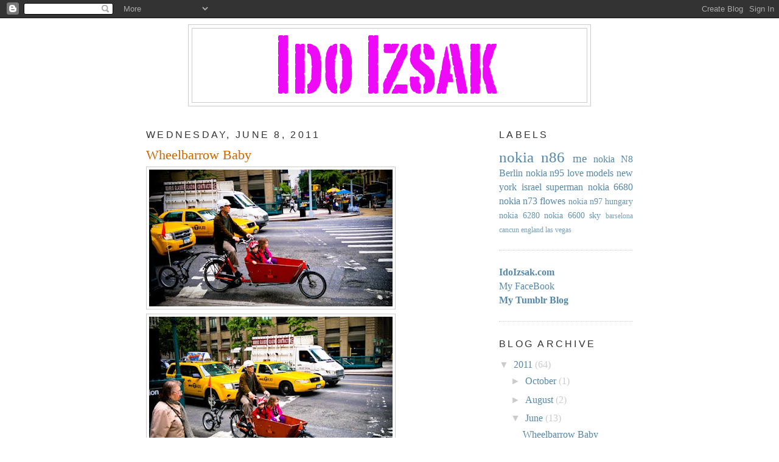

--- FILE ---
content_type: text/html; charset=UTF-8
request_url: https://idoizsak.blogspot.com/2011/06/
body_size: 12106
content:
<!DOCTYPE html>
<html dir='ltr' xmlns='http://www.w3.org/1999/xhtml' xmlns:b='http://www.google.com/2005/gml/b' xmlns:data='http://www.google.com/2005/gml/data' xmlns:expr='http://www.google.com/2005/gml/expr'>
<head>
<link href='https://www.blogger.com/static/v1/widgets/2944754296-widget_css_bundle.css' rel='stylesheet' type='text/css'/>
<script type='text/javascript'>
var gaJsHost = (("https:" == document.location.protocol) ? "https://ssl." : "http://www.");
document.write(unescape("%3Cscript src='" + gaJsHost + "google-analytics.com/ga.js' type='text/javascript'%3E%3C/script%3E"));
</script>
<script type='text/javascript'>
try {
var pageTracker = _gat._getTracker("UA-16193006-1");
pageTracker._trackPageview();
} catch(err) {}</script>
<meta content='text/html; charset=UTF-8' http-equiv='Content-Type'/>
<meta content='blogger' name='generator'/>
<link href='https://idoizsak.blogspot.com/favicon.ico' rel='icon' type='image/x-icon'/>
<link href='http://idoizsak.blogspot.com/2011/06/' rel='canonical'/>
<link rel="alternate" type="application/atom+xml" title="Ido Izsak עידו איז&#39;ק - Atom" href="https://idoizsak.blogspot.com/feeds/posts/default" />
<link rel="alternate" type="application/rss+xml" title="Ido Izsak עידו איז&#39;ק - RSS" href="https://idoizsak.blogspot.com/feeds/posts/default?alt=rss" />
<link rel="service.post" type="application/atom+xml" title="Ido Izsak עידו איז&#39;ק - Atom" href="https://www.blogger.com/feeds/4975927640278873803/posts/default" />
<!--Can't find substitution for tag [blog.ieCssRetrofitLinks]-->
<meta content='http://idoizsak.blogspot.com/2011/06/' property='og:url'/>
<meta content='Ido Izsak עידו איז&#39;ק' property='og:title'/>
<meta content='My take on Life' property='og:description'/>
<title>Ido Izsak עידו איז'ק: June 2011</title>
<style id='page-skin-1' type='text/css'><!--
/*
-----------------------------------------------
Blogger Template Style
Name:     Minima
Date:     26 Feb 2004
Updated by: Blogger Team
----------------------------------------------- */
/* Variable definitions
====================
<Variable name="bgcolor" description="Page Background Color"
type="color" default="#fff">
<Variable name="textcolor" description="Text Color"
type="color" default="#333">
<Variable name="linkcolor" description="Link Color"
type="color" default="#58a">
<Variable name="pagetitlecolor" description="Blog Title Color"
type="color" default="#666">
<Variable name="descriptioncolor" description="Blog Description Color"
type="color" default="#999">
<Variable name="titlecolor" description="Post Title Color"
type="color" default="#c60">
<Variable name="bordercolor" description="Border Color"
type="color" default="#ccc">
<Variable name="sidebarcolor" description="Sidebar Title Color"
type="color" default="#999">
<Variable name="sidebartextcolor" description="Sidebar Text Color"
type="color" default="#666">
<Variable name="visitedlinkcolor" description="Visited Link Color"
type="color" default="#999">
<Variable name="bodyfont" description="Text Font"
type="font" default="normal normal 100% Georgia, Serif">
<Variable name="headerfont" description="Sidebar Title Font"
type="font"
default="normal normal 78% 'Trebuchet MS',Trebuchet,Arial,Verdana,Sans-serif">
<Variable name="pagetitlefont" description="Blog Title Font"
type="font"
default="normal normal 200% Georgia, Serif">
<Variable name="descriptionfont" description="Blog Description Font"
type="font"
default="normal normal 78% 'Trebuchet MS', Trebuchet, Arial, Verdana, Sans-serif">
<Variable name="postfooterfont" description="Post Footer Font"
type="font"
default="normal normal 78% 'Trebuchet MS', Trebuchet, Arial, Verdana, Sans-serif">
<Variable name="startSide" description="Side where text starts in blog language"
type="automatic" default="left">
<Variable name="endSide" description="Side where text ends in blog language"
type="automatic" default="right">
*/
/* Use this with templates/template-twocol.html */
body {
background:#ffffff;
margin:0;
color:#333333;
font:x-small Georgia Serif;
font-size/* */:/**/small;
font-size: /**/small;
text-align: center;
}
a:link {
color:#5588aa;
text-decoration:none;
}
a:visited {
color:#999999;
text-decoration:none;
}
a:hover {
color:#cc6600;
text-decoration:underline;
}
a img {
border-width:0;
}
/* Header
-----------------------------------------------
*/
#header-wrapper {
width:660px;
margin:0 auto 10px;
border:1px solid #cccccc;
}
#header-inner {
background-position: center;
margin-left: auto;
margin-right: auto;
}
#header {
margin: 5px;
border: 1px solid #cccccc;
text-align: center;
color:#cccccc;
}
#header h1 {
margin:5px 5px 0;
padding:15px 20px .25em;
line-height:1.2em;
text-transform:uppercase;
letter-spacing:.2em;
font: normal normal 180% Georgia, Times, serif;
}
#header a {
color:#cccccc;
text-decoration:none;
}
#header a:hover {
color:#cccccc;
}
#header .description {
margin:0 5px 5px;
padding:0 20px 15px;
max-width:1000px;
text-transform:uppercase;
letter-spacing:.2em;
line-height: 1.4em;
font: normal normal 77% 'Trebuchet MS', Trebuchet, Arial, Verdana, Sans-serif;
color: #6728B2;
}
#header img {
margin-left: auto;
margin-right: auto;
}
/* Outer-Wrapper
----------------------------------------------- */
#outer-wrapper {
width: 800px;
margin:0 auto;
padding:10px;
text-align:left;
font: normal normal 120% Georgia, Serif;
}
#main-wrapper {
width: 410px;
float: left;
word-wrap: break-word; /* fix for long text breaking sidebar float in IE */
overflow: hidden;     /* fix for long non-text content breaking IE sidebar float */
}
#sidebar-wrapper {
width: 220px;
float: right;
word-wrap: break-word; /* fix for long text breaking sidebar float in IE */
overflow: hidden;      /* fix for long non-text content breaking IE sidebar float */
}
/* Headings
----------------------------------------------- */
h2 {
margin:1.5em 0 .75em;
font:normal normal 105% Trebuchet, Trebuchet MS, Arial, sans-serif;
line-height: 1.4em;
text-transform:uppercase;
letter-spacing:.2em;
color:#333333;
}
/* Posts
-----------------------------------------------
*/
h2.date-header {
margin:1.5em 0 .5em;
}
.post {
margin:.5em 0 1.5em;
border-bottom:1px dotted #cccccc;
padding-bottom:1.5em;
}
.post h3 {
margin:.25em 0 0;
padding:0 0 4px;
font-size:140%;
font-weight:normal;
line-height:1.4em;
color:#cc6600;
}
.post h3 a, .post h3 a:visited, .post h3 strong {
display:block;
text-decoration:none;
color:#cc6600;
font-weight:normal;
}
.post h3 strong, .post h3 a:hover {
color:#333333;
}
.post-body {
margin:0 0 .75em;
line-height:1.6em;
}
.post-body blockquote {
line-height:1.3em;
}
.post-footer {
margin: .75em 0;
color:#333333;
text-transform:uppercase;
letter-spacing:.1em;
font: normal normal 77% 'Trebuchet MS', Trebuchet, Arial, Verdana, Sans-serif;
line-height: 1.4em;
}
.comment-link {
margin-left:.6em;
}
.post img, table.tr-caption-container {
padding:4px;
border:1px solid #cccccc;
}
.tr-caption-container img {
border: none;
padding: 0;
}
.post blockquote {
margin:1em 20px;
}
.post blockquote p {
margin:.75em 0;
}
/* Comments
----------------------------------------------- */
#comments h4 {
margin:1em 0;
font-weight: bold;
line-height: 1.4em;
text-transform:uppercase;
letter-spacing:.2em;
color: #333333;
}
#comments-block {
margin:1em 0 1.5em;
line-height:1.6em;
}
#comments-block .comment-author {
margin:.5em 0;
}
#comments-block .comment-body {
margin:.25em 0 0;
}
#comments-block .comment-footer {
margin:-.25em 0 2em;
line-height: 1.4em;
text-transform:uppercase;
letter-spacing:.1em;
}
#comments-block .comment-body p {
margin:0 0 .75em;
}
.deleted-comment {
font-style:italic;
color:gray;
}
#blog-pager-newer-link {
float: left;
}
#blog-pager-older-link {
float: right;
}
#blog-pager {
text-align: center;
}
.feed-links {
clear: both;
line-height: 2.5em;
}
/* Sidebar Content
----------------------------------------------- */
.sidebar {
color: #cccccc;
line-height: 1.5em;
}
.sidebar ul {
list-style:none;
margin:0 0 0;
padding:0 0 0;
}
.sidebar li {
margin:0;
padding-top:0;
padding-right:0;
padding-bottom:.25em;
padding-left:15px;
text-indent:-15px;
line-height:1.5em;
}
.sidebar .widget, .main .widget {
border-bottom:1px dotted #cccccc;
margin:0 0 1.5em;
padding:0 0 1.5em;
}
.main .Blog {
border-bottom-width: 0;
}
/* Profile
----------------------------------------------- */
.profile-img {
float: left;
margin-top: 0;
margin-right: 5px;
margin-bottom: 5px;
margin-left: 0;
padding: 4px;
border: 1px solid #cccccc;
}
.profile-data {
margin:0;
text-transform:uppercase;
letter-spacing:.1em;
font: normal normal 77% 'Trebuchet MS', Trebuchet, Arial, Verdana, Sans-serif;
color: #333333;
font-weight: bold;
line-height: 1.6em;
}
.profile-datablock {
margin:.5em 0 .5em;
}
.profile-textblock {
margin: 0.5em 0;
line-height: 1.6em;
}
.profile-link {
font: normal normal 77% 'Trebuchet MS', Trebuchet, Arial, Verdana, Sans-serif;
text-transform: uppercase;
letter-spacing: .1em;
}
/* Footer
----------------------------------------------- */
#footer {
width:660px;
clear:both;
margin:0 auto;
padding-top:15px;
line-height: 1.6em;
text-transform:uppercase;
letter-spacing:.1em;
text-align: center;
}

--></style>
<link href='https://www.blogger.com/dyn-css/authorization.css?targetBlogID=4975927640278873803&amp;zx=8996bb46-6191-44dd-9159-dc38eae7fbd6' media='none' onload='if(media!=&#39;all&#39;)media=&#39;all&#39;' rel='stylesheet'/><noscript><link href='https://www.blogger.com/dyn-css/authorization.css?targetBlogID=4975927640278873803&amp;zx=8996bb46-6191-44dd-9159-dc38eae7fbd6' rel='stylesheet'/></noscript>
<meta name='google-adsense-platform-account' content='ca-host-pub-1556223355139109'/>
<meta name='google-adsense-platform-domain' content='blogspot.com'/>

</head>
<body>
<div class='navbar section' id='navbar'><div class='widget Navbar' data-version='1' id='Navbar1'><script type="text/javascript">
    function setAttributeOnload(object, attribute, val) {
      if(window.addEventListener) {
        window.addEventListener('load',
          function(){ object[attribute] = val; }, false);
      } else {
        window.attachEvent('onload', function(){ object[attribute] = val; });
      }
    }
  </script>
<div id="navbar-iframe-container"></div>
<script type="text/javascript" src="https://apis.google.com/js/platform.js"></script>
<script type="text/javascript">
      gapi.load("gapi.iframes:gapi.iframes.style.bubble", function() {
        if (gapi.iframes && gapi.iframes.getContext) {
          gapi.iframes.getContext().openChild({
              url: 'https://www.blogger.com/navbar/4975927640278873803?origin\x3dhttps://idoizsak.blogspot.com',
              where: document.getElementById("navbar-iframe-container"),
              id: "navbar-iframe"
          });
        }
      });
    </script><script type="text/javascript">
(function() {
var script = document.createElement('script');
script.type = 'text/javascript';
script.src = '//pagead2.googlesyndication.com/pagead/js/google_top_exp.js';
var head = document.getElementsByTagName('head')[0];
if (head) {
head.appendChild(script);
}})();
</script>
</div></div>
<div id='outer-wrapper'><div id='wrap2'>
<!-- skip links for text browsers -->
<span id='skiplinks' style='display:none;'>
<a href='#main'>skip to main </a> |
      <a href='#sidebar'>skip to sidebar</a>
</span>
<div id='header-wrapper'>
<div class='header section' id='header'><div class='widget Header' data-version='1' id='Header1'>
<div id='header-inner'>
<a href='https://idoizsak.blogspot.com/' style='display: block'>
<img alt='Ido Izsak עידו איז&#39;ק' height='121px; ' id='Header1_headerimg' src='https://blogger.googleusercontent.com/img/b/R29vZ2xl/AVvXsEgACZON-cPs-lSAMWTj8mZkimFJ4yhKaiA1oNnLn4qpm1fP1pnDXwX2RZkr_ZuR9GeWH4Yzq0mFb4YuQmK8AhuLEl9YEhXf3eZagrXihFQBLpLYbaRJkENaG9qY_kYAhWKJKQHw7iKtXPhb/s660/ido.png' style='display: block' width='379px; '/>
</a>
</div>
</div></div>
</div>
<div id='content-wrapper'>
<div id='crosscol-wrapper' style='text-align:center'>
<div class='crosscol no-items section' id='crosscol'></div>
</div>
<div id='main-wrapper'>
<div class='main section' id='main'><div class='widget Blog' data-version='1' id='Blog1'>
<div class='blog-posts hfeed'>

          <div class="date-outer">
        
<h2 class='date-header'><span>Wednesday, June 8, 2011</span></h2>

          <div class="date-posts">
        
<div class='post-outer'>
<div class='post hentry uncustomized-post-template' itemprop='blogPost' itemscope='itemscope' itemtype='http://schema.org/BlogPosting'>
<meta content='https://blogger.googleusercontent.com/img/b/R29vZ2xl/AVvXsEjpvHCn44VgoMFmDXMzMnuuOS54lNutgjO7OKpZVZAFJOH3jIvHZqZPE3QkoBHrB-5hMnisc2mBwwA32_ucb6bKUXxnVWdRfBS-QXwcjHvzutZhd7FysOhdRbWWd9pIorIR5whVYUL69D0/s400/230520111472.jpg' itemprop='image_url'/>
<meta content='4975927640278873803' itemprop='blogId'/>
<meta content='1846025256091289798' itemprop='postId'/>
<a name='1846025256091289798'></a>
<h3 class='post-title entry-title' itemprop='name'>
<a href='https://idoizsak.blogspot.com/2011/06/wheelbarrow-baby.html'>Wheelbarrow Baby</a>
</h3>
<div class='post-header'>
<div class='post-header-line-1'></div>
</div>
<div class='post-body entry-content' id='post-body-1846025256091289798' itemprop='description articleBody'>
<a href="https://blogger.googleusercontent.com/img/b/R29vZ2xl/AVvXsEjpvHCn44VgoMFmDXMzMnuuOS54lNutgjO7OKpZVZAFJOH3jIvHZqZPE3QkoBHrB-5hMnisc2mBwwA32_ucb6bKUXxnVWdRfBS-QXwcjHvzutZhd7FysOhdRbWWd9pIorIR5whVYUL69D0/s1600/230520111472.jpg" onblur="try {parent.deselectBloggerImageGracefully();} catch(e) {}"><img alt="" border="0" id="BLOGGER_PHOTO_ID_5615864830687930466" src="https://blogger.googleusercontent.com/img/b/R29vZ2xl/AVvXsEjpvHCn44VgoMFmDXMzMnuuOS54lNutgjO7OKpZVZAFJOH3jIvHZqZPE3QkoBHrB-5hMnisc2mBwwA32_ucb6bKUXxnVWdRfBS-QXwcjHvzutZhd7FysOhdRbWWd9pIorIR5whVYUL69D0/s400/230520111472.jpg" style="cursor: pointer; width: 400px; height: 225px;" /></a><br /><a href="https://blogger.googleusercontent.com/img/b/R29vZ2xl/AVvXsEiF_GipL95_ikvre04W3IF823lfufNAgcDsXfqmzg8qNwv7XZ90G0rhmwHwncXWVOgF-D5NJm19n4FJ3qQXZFkcDUaCWDmjifOOjntgpwFoT2xvLmwQMbIXp4rWfaosQWzKogpq_VFDuVE/s1600/230520111473.jpg" onblur="try {parent.deselectBloggerImageGracefully();} catch(e) {}"><img alt="" border="0" id="BLOGGER_PHOTO_ID_5615864828620464162" src="https://blogger.googleusercontent.com/img/b/R29vZ2xl/AVvXsEiF_GipL95_ikvre04W3IF823lfufNAgcDsXfqmzg8qNwv7XZ90G0rhmwHwncXWVOgF-D5NJm19n4FJ3qQXZFkcDUaCWDmjifOOjntgpwFoT2xvLmwQMbIXp4rWfaosQWzKogpq_VFDuVE/s400/230520111473.jpg" style="cursor: pointer; width: 400px; height: 225px;" /></a><a href="https://blogger.googleusercontent.com/img/b/R29vZ2xl/AVvXsEjpvHCn44VgoMFmDXMzMnuuOS54lNutgjO7OKpZVZAFJOH3jIvHZqZPE3QkoBHrB-5hMnisc2mBwwA32_ucb6bKUXxnVWdRfBS-QXwcjHvzutZhd7FysOhdRbWWd9pIorIR5whVYUL69D0/s1600/230520111472.jpg" onblur="try {parent.deselectBloggerImageGracefully();} catch(e) {}"><br /></a>
<div style='clear: both;'></div>
</div>
<div class='post-footer'>
<div class='post-footer-line post-footer-line-1'>
<span class='post-author vcard'>
Posted by
<span class='fn' itemprop='author' itemscope='itemscope' itemtype='http://schema.org/Person'>
<span itemprop='name'>Ido Izsak</span>
</span>
</span>
<span class='post-timestamp'>
at
<meta content='http://idoizsak.blogspot.com/2011/06/wheelbarrow-baby.html' itemprop='url'/>
<a class='timestamp-link' href='https://idoizsak.blogspot.com/2011/06/wheelbarrow-baby.html' rel='bookmark' title='permanent link'><abbr class='published' itemprop='datePublished' title='2011-06-08T07:58:00-07:00'>7:58&#8239;AM</abbr></a>
</span>
<span class='post-comment-link'>
<a class='comment-link' href='https://idoizsak.blogspot.com/2011/06/wheelbarrow-baby.html#comment-form' onclick=''>
No comments:
  </a>
</span>
<span class='post-icons'>
<span class='item-control blog-admin pid-278527764'>
<a href='https://www.blogger.com/post-edit.g?blogID=4975927640278873803&postID=1846025256091289798&from=pencil' title='Edit Post'>
<img alt='' class='icon-action' height='18' src='https://resources.blogblog.com/img/icon18_edit_allbkg.gif' width='18'/>
</a>
</span>
</span>
<div class='post-share-buttons goog-inline-block'>
</div>
</div>
<div class='post-footer-line post-footer-line-2'>
<span class='post-labels'>
Labels:
<a href='https://idoizsak.blogspot.com/search/label/ido%20izsak' rel='tag'>ido izsak</a>,
<a href='https://idoizsak.blogspot.com/search/label/new%20york' rel='tag'>new york</a>,
<a href='https://idoizsak.blogspot.com/search/label/nokia%20N8' rel='tag'>nokia N8</a>,
<a href='https://idoizsak.blogspot.com/search/label/photography' rel='tag'>photography</a>,
<a href='https://idoizsak.blogspot.com/search/label/%D7%A2%D7%99%D7%93%D7%95%20%D7%90%D7%99%D7%96%27%D7%A7' rel='tag'>עידו איז&#39;ק</a>
</span>
</div>
<div class='post-footer-line post-footer-line-3'>
<span class='post-location'>
</span>
</div>
</div>
</div>
</div>
<div class='post-outer'>
<div class='post hentry uncustomized-post-template' itemprop='blogPost' itemscope='itemscope' itemtype='http://schema.org/BlogPosting'>
<meta content='https://blogger.googleusercontent.com/img/b/R29vZ2xl/AVvXsEgADbXWXcSB-htsY2Bp0TMnyszG2CIUQ24JK2-PjnEzq5Kc2-qNedo_wtqpXO9TaPhvLsfgWTQ6Nz7kMSgPKNOIdxQUMQ6_r1lP_tmITrLs_1rZY188BioqutY-bYC49Ze9POrHdlwG4GY/s400/230520111469.jpg' itemprop='image_url'/>
<meta content='4975927640278873803' itemprop='blogId'/>
<meta content='5650812528421787135' itemprop='postId'/>
<a name='5650812528421787135'></a>
<h3 class='post-title entry-title' itemprop='name'>
<a href='https://idoizsak.blogspot.com/2011/06/giant-buddha-head.html'>Giant buddha head</a>
</h3>
<div class='post-header'>
<div class='post-header-line-1'></div>
</div>
<div class='post-body entry-content' id='post-body-5650812528421787135' itemprop='description articleBody'>
<a href="https://blogger.googleusercontent.com/img/b/R29vZ2xl/AVvXsEgADbXWXcSB-htsY2Bp0TMnyszG2CIUQ24JK2-PjnEzq5Kc2-qNedo_wtqpXO9TaPhvLsfgWTQ6Nz7kMSgPKNOIdxQUMQ6_r1lP_tmITrLs_1rZY188BioqutY-bYC49Ze9POrHdlwG4GY/s1600/230520111469.jpg" onblur="try {parent.deselectBloggerImageGracefully();} catch(e) {}"><img alt="" border="0" id="BLOGGER_PHOTO_ID_5615863025442420418" src="https://blogger.googleusercontent.com/img/b/R29vZ2xl/AVvXsEgADbXWXcSB-htsY2Bp0TMnyszG2CIUQ24JK2-PjnEzq5Kc2-qNedo_wtqpXO9TaPhvLsfgWTQ6Nz7kMSgPKNOIdxQUMQ6_r1lP_tmITrLs_1rZY188BioqutY-bYC49Ze9POrHdlwG4GY/s400/230520111469.jpg" style="cursor: pointer; width: 400px; height: 225px;" /></a><br /><a href="https://blogger.googleusercontent.com/img/b/R29vZ2xl/AVvXsEgI6ym-BRYW_eziMkHgojfF5WV3DngFVA1qGZZfHAg9N-p42w0vQTGpXCMQ1a1NSAhfxE92x5Ou363_84F-ynKQzONKzDmJxxh-SU2Iezh5Q-IITk5kbu_RFf6-dd0d6SWHKdipHJxocB8/s1600/230520111468.jpg" onblur="try {parent.deselectBloggerImageGracefully();} catch(e) {}"><img alt="" border="0" id="BLOGGER_PHOTO_ID_5615863017829995090" src="https://blogger.googleusercontent.com/img/b/R29vZ2xl/AVvXsEgI6ym-BRYW_eziMkHgojfF5WV3DngFVA1qGZZfHAg9N-p42w0vQTGpXCMQ1a1NSAhfxE92x5Ou363_84F-ynKQzONKzDmJxxh-SU2Iezh5Q-IITk5kbu_RFf6-dd0d6SWHKdipHJxocB8/s400/230520111468.jpg" style="cursor: pointer; width: 400px; height: 225px;" /></a>
<div style='clear: both;'></div>
</div>
<div class='post-footer'>
<div class='post-footer-line post-footer-line-1'>
<span class='post-author vcard'>
Posted by
<span class='fn' itemprop='author' itemscope='itemscope' itemtype='http://schema.org/Person'>
<span itemprop='name'>Ido Izsak</span>
</span>
</span>
<span class='post-timestamp'>
at
<meta content='http://idoizsak.blogspot.com/2011/06/giant-buddha-head.html' itemprop='url'/>
<a class='timestamp-link' href='https://idoizsak.blogspot.com/2011/06/giant-buddha-head.html' rel='bookmark' title='permanent link'><abbr class='published' itemprop='datePublished' title='2011-06-08T07:56:00-07:00'>7:56&#8239;AM</abbr></a>
</span>
<span class='post-comment-link'>
<a class='comment-link' href='https://idoizsak.blogspot.com/2011/06/giant-buddha-head.html#comment-form' onclick=''>
No comments:
  </a>
</span>
<span class='post-icons'>
<span class='item-control blog-admin pid-278527764'>
<a href='https://www.blogger.com/post-edit.g?blogID=4975927640278873803&postID=5650812528421787135&from=pencil' title='Edit Post'>
<img alt='' class='icon-action' height='18' src='https://resources.blogblog.com/img/icon18_edit_allbkg.gif' width='18'/>
</a>
</span>
</span>
<div class='post-share-buttons goog-inline-block'>
</div>
</div>
<div class='post-footer-line post-footer-line-2'>
<span class='post-labels'>
Labels:
<a href='https://idoizsak.blogspot.com/search/label/ido%20izsak' rel='tag'>ido izsak</a>,
<a href='https://idoizsak.blogspot.com/search/label/new%20york' rel='tag'>new york</a>,
<a href='https://idoizsak.blogspot.com/search/label/nokia%20N8' rel='tag'>nokia N8</a>,
<a href='https://idoizsak.blogspot.com/search/label/photography' rel='tag'>photography</a>,
<a href='https://idoizsak.blogspot.com/search/label/%D7%A2%D7%99%D7%93%D7%95%20%D7%90%D7%99%D7%96%27%D7%A7' rel='tag'>עידו איז&#39;ק</a>
</span>
</div>
<div class='post-footer-line post-footer-line-3'>
<span class='post-location'>
</span>
</div>
</div>
</div>
</div>
<div class='post-outer'>
<div class='post hentry uncustomized-post-template' itemprop='blogPost' itemscope='itemscope' itemtype='http://schema.org/BlogPosting'>
<meta content='https://blogger.googleusercontent.com/img/b/R29vZ2xl/AVvXsEi08WHlJR9QyVPqsOhovUwahw_GTE7m1lsraUDfM4lNM1CxxCNDU0TSmSke4qpBM6g7wSQMavIaYqSkPWT65vItygsHTS3cjGyhADXAe0yee4a6QhkCZd5d4vyFhcfbtKM06UIceQRYgrs/s400/230520111467.jpg' itemprop='image_url'/>
<meta content='4975927640278873803' itemprop='blogId'/>
<meta content='4868714893868829175' itemprop='postId'/>
<a name='4868714893868829175'></a>
<h3 class='post-title entry-title' itemprop='name'>
<a href='https://idoizsak.blogspot.com/2011/06/flatiron-building.html'>Flatiron building</a>
</h3>
<div class='post-header'>
<div class='post-header-line-1'></div>
</div>
<div class='post-body entry-content' id='post-body-4868714893868829175' itemprop='description articleBody'>
<a href="https://blogger.googleusercontent.com/img/b/R29vZ2xl/AVvXsEi08WHlJR9QyVPqsOhovUwahw_GTE7m1lsraUDfM4lNM1CxxCNDU0TSmSke4qpBM6g7wSQMavIaYqSkPWT65vItygsHTS3cjGyhADXAe0yee4a6QhkCZd5d4vyFhcfbtKM06UIceQRYgrs/s1600/230520111467.jpg" onblur="try {parent.deselectBloggerImageGracefully();} catch(e) {}"><img alt="" border="0" id="BLOGGER_PHOTO_ID_5615862523221782690" src="https://blogger.googleusercontent.com/img/b/R29vZ2xl/AVvXsEi08WHlJR9QyVPqsOhovUwahw_GTE7m1lsraUDfM4lNM1CxxCNDU0TSmSke4qpBM6g7wSQMavIaYqSkPWT65vItygsHTS3cjGyhADXAe0yee4a6QhkCZd5d4vyFhcfbtKM06UIceQRYgrs/s400/230520111467.jpg" style="cursor: pointer; width: 400px; height: 225px;" /></a>
<div style='clear: both;'></div>
</div>
<div class='post-footer'>
<div class='post-footer-line post-footer-line-1'>
<span class='post-author vcard'>
Posted by
<span class='fn' itemprop='author' itemscope='itemscope' itemtype='http://schema.org/Person'>
<span itemprop='name'>Ido Izsak</span>
</span>
</span>
<span class='post-timestamp'>
at
<meta content='http://idoizsak.blogspot.com/2011/06/flatiron-building.html' itemprop='url'/>
<a class='timestamp-link' href='https://idoizsak.blogspot.com/2011/06/flatiron-building.html' rel='bookmark' title='permanent link'><abbr class='published' itemprop='datePublished' title='2011-06-08T07:54:00-07:00'>7:54&#8239;AM</abbr></a>
</span>
<span class='post-comment-link'>
<a class='comment-link' href='https://idoizsak.blogspot.com/2011/06/flatiron-building.html#comment-form' onclick=''>
No comments:
  </a>
</span>
<span class='post-icons'>
<span class='item-control blog-admin pid-278527764'>
<a href='https://www.blogger.com/post-edit.g?blogID=4975927640278873803&postID=4868714893868829175&from=pencil' title='Edit Post'>
<img alt='' class='icon-action' height='18' src='https://resources.blogblog.com/img/icon18_edit_allbkg.gif' width='18'/>
</a>
</span>
</span>
<div class='post-share-buttons goog-inline-block'>
</div>
</div>
<div class='post-footer-line post-footer-line-2'>
<span class='post-labels'>
Labels:
<a href='https://idoizsak.blogspot.com/search/label/ido%20izsak' rel='tag'>ido izsak</a>,
<a href='https://idoizsak.blogspot.com/search/label/new%20york' rel='tag'>new york</a>,
<a href='https://idoizsak.blogspot.com/search/label/nokia%20N8' rel='tag'>nokia N8</a>,
<a href='https://idoizsak.blogspot.com/search/label/photography' rel='tag'>photography</a>,
<a href='https://idoizsak.blogspot.com/search/label/%D7%A2%D7%99%D7%93%D7%95%20%D7%90%D7%99%D7%96%27%D7%A7' rel='tag'>עידו איז&#39;ק</a>
</span>
</div>
<div class='post-footer-line post-footer-line-3'>
<span class='post-location'>
</span>
</div>
</div>
</div>
</div>
<div class='post-outer'>
<div class='post hentry uncustomized-post-template' itemprop='blogPost' itemscope='itemscope' itemtype='http://schema.org/BlogPosting'>
<meta content='https://blogger.googleusercontent.com/img/b/R29vZ2xl/AVvXsEgsF3Bb5yYvHxj5AkAKsKgWf_Od6roXX1nxaSYuG8vI2DVlGcu70pavkE6afX2W1b86sTVtM5Shh0DDZWD-nvHf-_A8-t1-ukhHBA97pm3DXUAx4M7WOeSO34wJUl0AtNyEWa0iL-PFg34/s400/230520111466.jpg' itemprop='image_url'/>
<meta content='4975927640278873803' itemprop='blogId'/>
<meta content='1153391383719753670' itemprop='postId'/>
<a name='1153391383719753670'></a>
<h3 class='post-title entry-title' itemprop='name'>
<a href='https://idoizsak.blogspot.com/2011/06/bags-style.html'>Bags Style</a>
</h3>
<div class='post-header'>
<div class='post-header-line-1'></div>
</div>
<div class='post-body entry-content' id='post-body-1153391383719753670' itemprop='description articleBody'>
<a href="https://blogger.googleusercontent.com/img/b/R29vZ2xl/AVvXsEgsF3Bb5yYvHxj5AkAKsKgWf_Od6roXX1nxaSYuG8vI2DVlGcu70pavkE6afX2W1b86sTVtM5Shh0DDZWD-nvHf-_A8-t1-ukhHBA97pm3DXUAx4M7WOeSO34wJUl0AtNyEWa0iL-PFg34/s1600/230520111466.jpg" onblur="try {parent.deselectBloggerImageGracefully();} catch(e) {}"><img alt="" border="0" id="BLOGGER_PHOTO_ID_5615862160623915602" src="https://blogger.googleusercontent.com/img/b/R29vZ2xl/AVvXsEgsF3Bb5yYvHxj5AkAKsKgWf_Od6roXX1nxaSYuG8vI2DVlGcu70pavkE6afX2W1b86sTVtM5Shh0DDZWD-nvHf-_A8-t1-ukhHBA97pm3DXUAx4M7WOeSO34wJUl0AtNyEWa0iL-PFg34/s400/230520111466.jpg" style="cursor: pointer; width: 400px; height: 225px;" /></a>
<div style='clear: both;'></div>
</div>
<div class='post-footer'>
<div class='post-footer-line post-footer-line-1'>
<span class='post-author vcard'>
Posted by
<span class='fn' itemprop='author' itemscope='itemscope' itemtype='http://schema.org/Person'>
<span itemprop='name'>Ido Izsak</span>
</span>
</span>
<span class='post-timestamp'>
at
<meta content='http://idoizsak.blogspot.com/2011/06/bags-style.html' itemprop='url'/>
<a class='timestamp-link' href='https://idoizsak.blogspot.com/2011/06/bags-style.html' rel='bookmark' title='permanent link'><abbr class='published' itemprop='datePublished' title='2011-06-08T07:52:00-07:00'>7:52&#8239;AM</abbr></a>
</span>
<span class='post-comment-link'>
<a class='comment-link' href='https://idoizsak.blogspot.com/2011/06/bags-style.html#comment-form' onclick=''>
No comments:
  </a>
</span>
<span class='post-icons'>
<span class='item-control blog-admin pid-278527764'>
<a href='https://www.blogger.com/post-edit.g?blogID=4975927640278873803&postID=1153391383719753670&from=pencil' title='Edit Post'>
<img alt='' class='icon-action' height='18' src='https://resources.blogblog.com/img/icon18_edit_allbkg.gif' width='18'/>
</a>
</span>
</span>
<div class='post-share-buttons goog-inline-block'>
</div>
</div>
<div class='post-footer-line post-footer-line-2'>
<span class='post-labels'>
Labels:
<a href='https://idoizsak.blogspot.com/search/label/ido%20izsak' rel='tag'>ido izsak</a>,
<a href='https://idoizsak.blogspot.com/search/label/new%20york' rel='tag'>new york</a>,
<a href='https://idoizsak.blogspot.com/search/label/nokia%20N8' rel='tag'>nokia N8</a>,
<a href='https://idoizsak.blogspot.com/search/label/photography' rel='tag'>photography</a>,
<a href='https://idoizsak.blogspot.com/search/label/%D7%A2%D7%99%D7%93%D7%95%20%D7%90%D7%99%D7%96%27%D7%A7' rel='tag'>עידו איז&#39;ק</a>
</span>
</div>
<div class='post-footer-line post-footer-line-3'>
<span class='post-location'>
</span>
</div>
</div>
</div>
</div>
<div class='post-outer'>
<div class='post hentry uncustomized-post-template' itemprop='blogPost' itemscope='itemscope' itemtype='http://schema.org/BlogPosting'>
<meta content='https://blogger.googleusercontent.com/img/b/R29vZ2xl/AVvXsEjvZHM3jlN7GLREQ6IwUsUJMi0-zBFSO-UBQkCo1IBqHy2bKdni6E9Dl2LHQ6j3bay2Of1ok1uHj_PcmCrowMv00_K7eDjdahRs6xtlntWDm5q7hxX3ZRxkCUYb50l8159mMhA1WLGo5IM/s400/230520111465.jpg' itemprop='image_url'/>
<meta content='4975927640278873803' itemprop='blogId'/>
<meta content='2024119523311424289' itemprop='postId'/>
<a name='2024119523311424289'></a>
<div class='post-header'>
<div class='post-header-line-1'></div>
</div>
<div class='post-body entry-content' id='post-body-2024119523311424289' itemprop='description articleBody'>
<a href="https://blogger.googleusercontent.com/img/b/R29vZ2xl/AVvXsEjvZHM3jlN7GLREQ6IwUsUJMi0-zBFSO-UBQkCo1IBqHy2bKdni6E9Dl2LHQ6j3bay2Of1ok1uHj_PcmCrowMv00_K7eDjdahRs6xtlntWDm5q7hxX3ZRxkCUYb50l8159mMhA1WLGo5IM/s1600/230520111465.jpg" onblur="try {parent.deselectBloggerImageGracefully();} catch(e) {}"><img alt="" border="0" id="BLOGGER_PHOTO_ID_5615861826966127330" src="https://blogger.googleusercontent.com/img/b/R29vZ2xl/AVvXsEjvZHM3jlN7GLREQ6IwUsUJMi0-zBFSO-UBQkCo1IBqHy2bKdni6E9Dl2LHQ6j3bay2Of1ok1uHj_PcmCrowMv00_K7eDjdahRs6xtlntWDm5q7hxX3ZRxkCUYb50l8159mMhA1WLGo5IM/s400/230520111465.jpg" style="cursor: pointer; width: 400px; height: 225px;" /></a>
<div style='clear: both;'></div>
</div>
<div class='post-footer'>
<div class='post-footer-line post-footer-line-1'>
<span class='post-author vcard'>
Posted by
<span class='fn' itemprop='author' itemscope='itemscope' itemtype='http://schema.org/Person'>
<span itemprop='name'>Ido Izsak</span>
</span>
</span>
<span class='post-timestamp'>
at
<meta content='http://idoizsak.blogspot.com/2011/06/blog-post.html' itemprop='url'/>
<a class='timestamp-link' href='https://idoizsak.blogspot.com/2011/06/blog-post.html' rel='bookmark' title='permanent link'><abbr class='published' itemprop='datePublished' title='2011-06-08T07:51:00-07:00'>7:51&#8239;AM</abbr></a>
</span>
<span class='post-comment-link'>
<a class='comment-link' href='https://idoizsak.blogspot.com/2011/06/blog-post.html#comment-form' onclick=''>
No comments:
  </a>
</span>
<span class='post-icons'>
<span class='item-control blog-admin pid-278527764'>
<a href='https://www.blogger.com/post-edit.g?blogID=4975927640278873803&postID=2024119523311424289&from=pencil' title='Edit Post'>
<img alt='' class='icon-action' height='18' src='https://resources.blogblog.com/img/icon18_edit_allbkg.gif' width='18'/>
</a>
</span>
</span>
<div class='post-share-buttons goog-inline-block'>
</div>
</div>
<div class='post-footer-line post-footer-line-2'>
<span class='post-labels'>
Labels:
<a href='https://idoizsak.blogspot.com/search/label/ido%20izsak' rel='tag'>ido izsak</a>,
<a href='https://idoizsak.blogspot.com/search/label/new%20york' rel='tag'>new york</a>,
<a href='https://idoizsak.blogspot.com/search/label/nokia%20N8' rel='tag'>nokia N8</a>,
<a href='https://idoizsak.blogspot.com/search/label/photography' rel='tag'>photography</a>,
<a href='https://idoizsak.blogspot.com/search/label/%D7%A2%D7%99%D7%93%D7%95%20%D7%90%D7%99%D7%96%27%D7%A7' rel='tag'>עידו איז&#39;ק</a>
</span>
</div>
<div class='post-footer-line post-footer-line-3'>
<span class='post-location'>
</span>
</div>
</div>
</div>
</div>
<div class='post-outer'>
<div class='post hentry uncustomized-post-template' itemprop='blogPost' itemscope='itemscope' itemtype='http://schema.org/BlogPosting'>
<meta content='https://blogger.googleusercontent.com/img/b/R29vZ2xl/AVvXsEgToXcAuk4hofopyYjSYH0pmrifsTmb0eYCICqY3OBDSJ7y8SKtBUnMFBAZaEIPjVCcJCv8dZbLufU_jXu1p2yNoQkB_9bTBTkU28809fOVgBR6CyS0eqbtTV4liv4fro8eQNYw34Ve2z4/s400/230520111462.jpg' itemprop='image_url'/>
<meta content='4975927640278873803' itemprop='blogId'/>
<meta content='7324875290089963618' itemprop='postId'/>
<a name='7324875290089963618'></a>
<h3 class='post-title entry-title' itemprop='name'>
<a href='https://idoizsak.blogspot.com/2011/06/graffiterry.html'>GraffiTerry</a>
</h3>
<div class='post-header'>
<div class='post-header-line-1'></div>
</div>
<div class='post-body entry-content' id='post-body-7324875290089963618' itemprop='description articleBody'>
<a href="https://blogger.googleusercontent.com/img/b/R29vZ2xl/AVvXsEgToXcAuk4hofopyYjSYH0pmrifsTmb0eYCICqY3OBDSJ7y8SKtBUnMFBAZaEIPjVCcJCv8dZbLufU_jXu1p2yNoQkB_9bTBTkU28809fOVgBR6CyS0eqbtTV4liv4fro8eQNYw34Ve2z4/s1600/230520111462.jpg" onblur="try {parent.deselectBloggerImageGracefully();} catch(e) {}"><img alt="" border="0" id="BLOGGER_PHOTO_ID_5615861043397016738" src="https://blogger.googleusercontent.com/img/b/R29vZ2xl/AVvXsEgToXcAuk4hofopyYjSYH0pmrifsTmb0eYCICqY3OBDSJ7y8SKtBUnMFBAZaEIPjVCcJCv8dZbLufU_jXu1p2yNoQkB_9bTBTkU28809fOVgBR6CyS0eqbtTV4liv4fro8eQNYw34Ve2z4/s400/230520111462.jpg" style="cursor: pointer; width: 400px; height: 225px;" /></a>
<div style='clear: both;'></div>
</div>
<div class='post-footer'>
<div class='post-footer-line post-footer-line-1'>
<span class='post-author vcard'>
Posted by
<span class='fn' itemprop='author' itemscope='itemscope' itemtype='http://schema.org/Person'>
<span itemprop='name'>Ido Izsak</span>
</span>
</span>
<span class='post-timestamp'>
at
<meta content='http://idoizsak.blogspot.com/2011/06/graffiterry.html' itemprop='url'/>
<a class='timestamp-link' href='https://idoizsak.blogspot.com/2011/06/graffiterry.html' rel='bookmark' title='permanent link'><abbr class='published' itemprop='datePublished' title='2011-06-08T07:48:00-07:00'>7:48&#8239;AM</abbr></a>
</span>
<span class='post-comment-link'>
<a class='comment-link' href='https://idoizsak.blogspot.com/2011/06/graffiterry.html#comment-form' onclick=''>
No comments:
  </a>
</span>
<span class='post-icons'>
<span class='item-control blog-admin pid-278527764'>
<a href='https://www.blogger.com/post-edit.g?blogID=4975927640278873803&postID=7324875290089963618&from=pencil' title='Edit Post'>
<img alt='' class='icon-action' height='18' src='https://resources.blogblog.com/img/icon18_edit_allbkg.gif' width='18'/>
</a>
</span>
</span>
<div class='post-share-buttons goog-inline-block'>
</div>
</div>
<div class='post-footer-line post-footer-line-2'>
<span class='post-labels'>
Labels:
<a href='https://idoizsak.blogspot.com/search/label/ido%20izsak' rel='tag'>ido izsak</a>,
<a href='https://idoizsak.blogspot.com/search/label/new%20york' rel='tag'>new york</a>,
<a href='https://idoizsak.blogspot.com/search/label/nokia%20N8' rel='tag'>nokia N8</a>,
<a href='https://idoizsak.blogspot.com/search/label/photography' rel='tag'>photography</a>,
<a href='https://idoizsak.blogspot.com/search/label/%D7%A2%D7%99%D7%93%D7%95%20%D7%90%D7%99%D7%96%27%D7%A7' rel='tag'>עידו איז&#39;ק</a>
</span>
</div>
<div class='post-footer-line post-footer-line-3'>
<span class='post-location'>
</span>
</div>
</div>
</div>
</div>
<div class='post-outer'>
<div class='post hentry uncustomized-post-template' itemprop='blogPost' itemscope='itemscope' itemtype='http://schema.org/BlogPosting'>
<meta content='https://blogger.googleusercontent.com/img/b/R29vZ2xl/AVvXsEiA8wbhlIodzpeKL7MZm7uTn3Lrm5EfOuSJVT_qPdNqiy09QQaJ2mBws8Fud0YohakGz8ugDFBuKds18-eqW8_aVtzGW2bTVUOgk1D6ak6JXobfv7VsEE2o9ZkLIOES1jQdt4gIXfEAveA/s400/030620111661.jpg' itemprop='image_url'/>
<meta content='4975927640278873803' itemprop='blogId'/>
<meta content='5606219241851454003' itemprop='postId'/>
<a name='5606219241851454003'></a>
<h3 class='post-title entry-title' itemprop='name'>
<a href='https://idoizsak.blogspot.com/2011/06/avedon.html'>Avedon</a>
</h3>
<div class='post-header'>
<div class='post-header-line-1'></div>
</div>
<div class='post-body entry-content' id='post-body-5606219241851454003' itemprop='description articleBody'>
<a href="https://blogger.googleusercontent.com/img/b/R29vZ2xl/AVvXsEiA8wbhlIodzpeKL7MZm7uTn3Lrm5EfOuSJVT_qPdNqiy09QQaJ2mBws8Fud0YohakGz8ugDFBuKds18-eqW8_aVtzGW2bTVUOgk1D6ak6JXobfv7VsEE2o9ZkLIOES1jQdt4gIXfEAveA/s1600/030620111661.jpg" onblur="try {parent.deselectBloggerImageGracefully();} catch(e) {}"><img alt="" border="0" id="BLOGGER_PHOTO_ID_5615860696638155618" src="https://blogger.googleusercontent.com/img/b/R29vZ2xl/AVvXsEiA8wbhlIodzpeKL7MZm7uTn3Lrm5EfOuSJVT_qPdNqiy09QQaJ2mBws8Fud0YohakGz8ugDFBuKds18-eqW8_aVtzGW2bTVUOgk1D6ak6JXobfv7VsEE2o9ZkLIOES1jQdt4gIXfEAveA/s400/030620111661.jpg" style="cursor: pointer; width: 400px; height: 300px;" /></a>
<div style='clear: both;'></div>
</div>
<div class='post-footer'>
<div class='post-footer-line post-footer-line-1'>
<span class='post-author vcard'>
Posted by
<span class='fn' itemprop='author' itemscope='itemscope' itemtype='http://schema.org/Person'>
<span itemprop='name'>Ido Izsak</span>
</span>
</span>
<span class='post-timestamp'>
at
<meta content='http://idoizsak.blogspot.com/2011/06/avedon.html' itemprop='url'/>
<a class='timestamp-link' href='https://idoizsak.blogspot.com/2011/06/avedon.html' rel='bookmark' title='permanent link'><abbr class='published' itemprop='datePublished' title='2011-06-08T07:47:00-07:00'>7:47&#8239;AM</abbr></a>
</span>
<span class='post-comment-link'>
<a class='comment-link' href='https://idoizsak.blogspot.com/2011/06/avedon.html#comment-form' onclick=''>
No comments:
  </a>
</span>
<span class='post-icons'>
<span class='item-control blog-admin pid-278527764'>
<a href='https://www.blogger.com/post-edit.g?blogID=4975927640278873803&postID=5606219241851454003&from=pencil' title='Edit Post'>
<img alt='' class='icon-action' height='18' src='https://resources.blogblog.com/img/icon18_edit_allbkg.gif' width='18'/>
</a>
</span>
</span>
<div class='post-share-buttons goog-inline-block'>
</div>
</div>
<div class='post-footer-line post-footer-line-2'>
<span class='post-labels'>
Labels:
<a href='https://idoizsak.blogspot.com/search/label/ido%20izsak' rel='tag'>ido izsak</a>,
<a href='https://idoizsak.blogspot.com/search/label/new%20york' rel='tag'>new york</a>,
<a href='https://idoizsak.blogspot.com/search/label/nokia%20N8' rel='tag'>nokia N8</a>,
<a href='https://idoizsak.blogspot.com/search/label/photography' rel='tag'>photography</a>,
<a href='https://idoizsak.blogspot.com/search/label/%D7%A2%D7%99%D7%93%D7%95%20%D7%90%D7%99%D7%96%27%D7%A7' rel='tag'>עידו איז&#39;ק</a>
</span>
</div>
<div class='post-footer-line post-footer-line-3'>
<span class='post-location'>
</span>
</div>
</div>
</div>
</div>

          </div></div>
        

          <div class="date-outer">
        
<h2 class='date-header'><span>Saturday, June 4, 2011</span></h2>

          <div class="date-posts">
        
<div class='post-outer'>
<div class='post hentry uncustomized-post-template' itemprop='blogPost' itemscope='itemscope' itemtype='http://schema.org/BlogPosting'>
<meta content='https://blogger.googleusercontent.com/img/b/R29vZ2xl/AVvXsEgjMVkVk0ZOnhrM93yK2_6JzccQPFnyD3RRbMmMheK1AjPvFATYQoT2gNRr-YCnVi0hpdVXRKfrLP5MoNFQf_zlo1AcKMt5ztjZ2J2Xh7GD2_GRjoCuMFHFE2TIiOcxcqcoi0MrKGIBIBU/s400/300520111543.jpg' itemprop='image_url'/>
<meta content='4975927640278873803' itemprop='blogId'/>
<meta content='7246906743487592171' itemprop='postId'/>
<a name='7246906743487592171'></a>
<h3 class='post-title entry-title' itemprop='name'>
<a href='https://idoizsak.blogspot.com/2011/06/zoltar.html'>ZOLTAR</a>
</h3>
<div class='post-header'>
<div class='post-header-line-1'></div>
</div>
<div class='post-body entry-content' id='post-body-7246906743487592171' itemprop='description articleBody'>
<a href="https://blogger.googleusercontent.com/img/b/R29vZ2xl/AVvXsEgjMVkVk0ZOnhrM93yK2_6JzccQPFnyD3RRbMmMheK1AjPvFATYQoT2gNRr-YCnVi0hpdVXRKfrLP5MoNFQf_zlo1AcKMt5ztjZ2J2Xh7GD2_GRjoCuMFHFE2TIiOcxcqcoi0MrKGIBIBU/s1600/300520111543.jpg" onblur="try {parent.deselectBloggerImageGracefully();} catch(e) {}"><img alt="" border="0" id="BLOGGER_PHOTO_ID_5614518910596281122" src="https://blogger.googleusercontent.com/img/b/R29vZ2xl/AVvXsEgjMVkVk0ZOnhrM93yK2_6JzccQPFnyD3RRbMmMheK1AjPvFATYQoT2gNRr-YCnVi0hpdVXRKfrLP5MoNFQf_zlo1AcKMt5ztjZ2J2Xh7GD2_GRjoCuMFHFE2TIiOcxcqcoi0MrKGIBIBU/s400/300520111543.jpg" style="cursor: pointer; width: 400px; height: 300px;" /></a>
<div style='clear: both;'></div>
</div>
<div class='post-footer'>
<div class='post-footer-line post-footer-line-1'>
<span class='post-author vcard'>
Posted by
<span class='fn' itemprop='author' itemscope='itemscope' itemtype='http://schema.org/Person'>
<span itemprop='name'>Ido Izsak</span>
</span>
</span>
<span class='post-timestamp'>
at
<meta content='http://idoizsak.blogspot.com/2011/06/zoltar.html' itemprop='url'/>
<a class='timestamp-link' href='https://idoizsak.blogspot.com/2011/06/zoltar.html' rel='bookmark' title='permanent link'><abbr class='published' itemprop='datePublished' title='2011-06-04T17:00:00-07:00'>5:00&#8239;PM</abbr></a>
</span>
<span class='post-comment-link'>
<a class='comment-link' href='https://idoizsak.blogspot.com/2011/06/zoltar.html#comment-form' onclick=''>
No comments:
  </a>
</span>
<span class='post-icons'>
<span class='item-control blog-admin pid-278527764'>
<a href='https://www.blogger.com/post-edit.g?blogID=4975927640278873803&postID=7246906743487592171&from=pencil' title='Edit Post'>
<img alt='' class='icon-action' height='18' src='https://resources.blogblog.com/img/icon18_edit_allbkg.gif' width='18'/>
</a>
</span>
</span>
<div class='post-share-buttons goog-inline-block'>
</div>
</div>
<div class='post-footer-line post-footer-line-2'>
<span class='post-labels'>
Labels:
<a href='https://idoizsak.blogspot.com/search/label/ido%20izsak' rel='tag'>ido izsak</a>,
<a href='https://idoizsak.blogspot.com/search/label/nokia%20N8' rel='tag'>nokia N8</a>,
<a href='https://idoizsak.blogspot.com/search/label/photography' rel='tag'>photography</a>,
<a href='https://idoizsak.blogspot.com/search/label/%D7%A2%D7%99%D7%93%D7%95%20%D7%90%D7%99%D7%96%27%D7%A7' rel='tag'>עידו איז&#39;ק</a>
</span>
</div>
<div class='post-footer-line post-footer-line-3'>
<span class='post-location'>
</span>
</div>
</div>
</div>
</div>
<div class='post-outer'>
<div class='post hentry uncustomized-post-template' itemprop='blogPost' itemscope='itemscope' itemtype='http://schema.org/BlogPosting'>
<meta content='https://blogger.googleusercontent.com/img/b/R29vZ2xl/AVvXsEhI-u01j9vTA_djtckBr85TX-89PUuD7EMaS5AKE27lbRvJoJj8Rn0I7miIfg088jEu9vb0fqgBDS6r9QEuvdwUbpPddTg36m4mO83Z_i5WK8KQzAP0y39Q3Jsg1xAAbfghx4TD9Me7NLs/s400/300520111551.jpg' itemprop='image_url'/>
<meta content='4975927640278873803' itemprop='blogId'/>
<meta content='235218646775597088' itemprop='postId'/>
<a name='235218646775597088'></a>
<h3 class='post-title entry-title' itemprop='name'>
<a href='https://idoizsak.blogspot.com/2011/06/ferris-wheel.html'>Ferris wheel</a>
</h3>
<div class='post-header'>
<div class='post-header-line-1'></div>
</div>
<div class='post-body entry-content' id='post-body-235218646775597088' itemprop='description articleBody'>
<a href="https://blogger.googleusercontent.com/img/b/R29vZ2xl/AVvXsEhI-u01j9vTA_djtckBr85TX-89PUuD7EMaS5AKE27lbRvJoJj8Rn0I7miIfg088jEu9vb0fqgBDS6r9QEuvdwUbpPddTg36m4mO83Z_i5WK8KQzAP0y39Q3Jsg1xAAbfghx4TD9Me7NLs/s1600/300520111551.jpg" onblur="try {parent.deselectBloggerImageGracefully();} catch(e) {}"><img alt="" border="0" id="BLOGGER_PHOTO_ID_5614518494693371682" src="https://blogger.googleusercontent.com/img/b/R29vZ2xl/AVvXsEhI-u01j9vTA_djtckBr85TX-89PUuD7EMaS5AKE27lbRvJoJj8Rn0I7miIfg088jEu9vb0fqgBDS6r9QEuvdwUbpPddTg36m4mO83Z_i5WK8KQzAP0y39Q3Jsg1xAAbfghx4TD9Me7NLs/s400/300520111551.jpg" style="cursor: pointer; width: 400px; height: 300px;" /></a>
<div style='clear: both;'></div>
</div>
<div class='post-footer'>
<div class='post-footer-line post-footer-line-1'>
<span class='post-author vcard'>
Posted by
<span class='fn' itemprop='author' itemscope='itemscope' itemtype='http://schema.org/Person'>
<span itemprop='name'>Ido Izsak</span>
</span>
</span>
<span class='post-timestamp'>
at
<meta content='http://idoizsak.blogspot.com/2011/06/ferris-wheel.html' itemprop='url'/>
<a class='timestamp-link' href='https://idoizsak.blogspot.com/2011/06/ferris-wheel.html' rel='bookmark' title='permanent link'><abbr class='published' itemprop='datePublished' title='2011-06-04T16:58:00-07:00'>4:58&#8239;PM</abbr></a>
</span>
<span class='post-comment-link'>
<a class='comment-link' href='https://idoizsak.blogspot.com/2011/06/ferris-wheel.html#comment-form' onclick=''>
No comments:
  </a>
</span>
<span class='post-icons'>
<span class='item-control blog-admin pid-278527764'>
<a href='https://www.blogger.com/post-edit.g?blogID=4975927640278873803&postID=235218646775597088&from=pencil' title='Edit Post'>
<img alt='' class='icon-action' height='18' src='https://resources.blogblog.com/img/icon18_edit_allbkg.gif' width='18'/>
</a>
</span>
</span>
<div class='post-share-buttons goog-inline-block'>
</div>
</div>
<div class='post-footer-line post-footer-line-2'>
<span class='post-labels'>
Labels:
<a href='https://idoizsak.blogspot.com/search/label/ido%20izsak' rel='tag'>ido izsak</a>,
<a href='https://idoizsak.blogspot.com/search/label/nokia%20N8' rel='tag'>nokia N8</a>,
<a href='https://idoizsak.blogspot.com/search/label/photography' rel='tag'>photography</a>,
<a href='https://idoizsak.blogspot.com/search/label/%D7%A2%D7%99%D7%93%D7%95%20%D7%90%D7%99%D7%96%27%D7%A7' rel='tag'>עידו איז&#39;ק</a>
</span>
</div>
<div class='post-footer-line post-footer-line-3'>
<span class='post-location'>
</span>
</div>
</div>
</div>
</div>
<div class='post-outer'>
<div class='post hentry uncustomized-post-template' itemprop='blogPost' itemscope='itemscope' itemtype='http://schema.org/BlogPosting'>
<meta content='https://blogger.googleusercontent.com/img/b/R29vZ2xl/AVvXsEgYXB-Nzmg1VMPB_3xSKzMTtiEVPAHv3YQri5IDyM0uv5IIA0so4SKeKmIaIwe_kBuTvpQTJTIXGC9TbnapRWqH6Hgl781YQ11dvmc5KUzuCGbZV5Wm3X9b6EC0yS5bx9VbU9layM5DG_U/s400/300520111566.jpg' itemprop='image_url'/>
<meta content='4975927640278873803' itemprop='blogId'/>
<meta content='6953469569475278280' itemprop='postId'/>
<a name='6953469569475278280'></a>
<h3 class='post-title entry-title' itemprop='name'>
<a href='https://idoizsak.blogspot.com/2011/06/777.html'>777</a>
</h3>
<div class='post-header'>
<div class='post-header-line-1'></div>
</div>
<div class='post-body entry-content' id='post-body-6953469569475278280' itemprop='description articleBody'>
<a href="https://blogger.googleusercontent.com/img/b/R29vZ2xl/AVvXsEgYXB-Nzmg1VMPB_3xSKzMTtiEVPAHv3YQri5IDyM0uv5IIA0so4SKeKmIaIwe_kBuTvpQTJTIXGC9TbnapRWqH6Hgl781YQ11dvmc5KUzuCGbZV5Wm3X9b6EC0yS5bx9VbU9layM5DG_U/s1600/300520111566.jpg" onblur="try {parent.deselectBloggerImageGracefully();} catch(e) {}"><img alt="" border="0" id="BLOGGER_PHOTO_ID_5614518257803416482" src="https://blogger.googleusercontent.com/img/b/R29vZ2xl/AVvXsEgYXB-Nzmg1VMPB_3xSKzMTtiEVPAHv3YQri5IDyM0uv5IIA0so4SKeKmIaIwe_kBuTvpQTJTIXGC9TbnapRWqH6Hgl781YQ11dvmc5KUzuCGbZV5Wm3X9b6EC0yS5bx9VbU9layM5DG_U/s400/300520111566.jpg" style="cursor: pointer; width: 400px; height: 300px;" /></a>
<div style='clear: both;'></div>
</div>
<div class='post-footer'>
<div class='post-footer-line post-footer-line-1'>
<span class='post-author vcard'>
Posted by
<span class='fn' itemprop='author' itemscope='itemscope' itemtype='http://schema.org/Person'>
<span itemprop='name'>Ido Izsak</span>
</span>
</span>
<span class='post-timestamp'>
at
<meta content='http://idoizsak.blogspot.com/2011/06/777.html' itemprop='url'/>
<a class='timestamp-link' href='https://idoizsak.blogspot.com/2011/06/777.html' rel='bookmark' title='permanent link'><abbr class='published' itemprop='datePublished' title='2011-06-04T16:57:00-07:00'>4:57&#8239;PM</abbr></a>
</span>
<span class='post-comment-link'>
<a class='comment-link' href='https://idoizsak.blogspot.com/2011/06/777.html#comment-form' onclick=''>
No comments:
  </a>
</span>
<span class='post-icons'>
<span class='item-control blog-admin pid-278527764'>
<a href='https://www.blogger.com/post-edit.g?blogID=4975927640278873803&postID=6953469569475278280&from=pencil' title='Edit Post'>
<img alt='' class='icon-action' height='18' src='https://resources.blogblog.com/img/icon18_edit_allbkg.gif' width='18'/>
</a>
</span>
</span>
<div class='post-share-buttons goog-inline-block'>
</div>
</div>
<div class='post-footer-line post-footer-line-2'>
<span class='post-labels'>
Labels:
<a href='https://idoizsak.blogspot.com/search/label/ido%20izsak' rel='tag'>ido izsak</a>,
<a href='https://idoizsak.blogspot.com/search/label/nokia%20N8' rel='tag'>nokia N8</a>,
<a href='https://idoizsak.blogspot.com/search/label/photography' rel='tag'>photography</a>,
<a href='https://idoizsak.blogspot.com/search/label/%D7%A2%D7%99%D7%93%D7%95%20%D7%90%D7%99%D7%96%27%D7%A7' rel='tag'>עידו איז&#39;ק</a>
</span>
</div>
<div class='post-footer-line post-footer-line-3'>
<span class='post-location'>
</span>
</div>
</div>
</div>
</div>
<div class='post-outer'>
<div class='post hentry uncustomized-post-template' itemprop='blogPost' itemscope='itemscope' itemtype='http://schema.org/BlogPosting'>
<meta content='https://blogger.googleusercontent.com/img/b/R29vZ2xl/AVvXsEh04rPiE4lWsK6DpVNmuJdou6dkn1kk0EQbyPVvFVrzEN2fW_Tzd3wOHFyNxquN6c0J4_jn9pKcl-nhfRXypIKq34NiZKe8cwnGTBU6HslPbB1UvKbAxqe8-59EJ5F6vPaGPBDaddIUAQA/s400/300520111585.jpg' itemprop='image_url'/>
<meta content='4975927640278873803' itemprop='blogId'/>
<meta content='5907281515499344088' itemprop='postId'/>
<a name='5907281515499344088'></a>
<h3 class='post-title entry-title' itemprop='name'>
<a href='https://idoizsak.blogspot.com/2011/06/shoot-me.html'>shoot Me</a>
</h3>
<div class='post-header'>
<div class='post-header-line-1'></div>
</div>
<div class='post-body entry-content' id='post-body-5907281515499344088' itemprop='description articleBody'>
<a href="https://blogger.googleusercontent.com/img/b/R29vZ2xl/AVvXsEh04rPiE4lWsK6DpVNmuJdou6dkn1kk0EQbyPVvFVrzEN2fW_Tzd3wOHFyNxquN6c0J4_jn9pKcl-nhfRXypIKq34NiZKe8cwnGTBU6HslPbB1UvKbAxqe8-59EJ5F6vPaGPBDaddIUAQA/s1600/300520111585.jpg" onblur="try {parent.deselectBloggerImageGracefully();} catch(e) {}"><img alt="" border="0" id="BLOGGER_PHOTO_ID_5614518035208595266" src="https://blogger.googleusercontent.com/img/b/R29vZ2xl/AVvXsEh04rPiE4lWsK6DpVNmuJdou6dkn1kk0EQbyPVvFVrzEN2fW_Tzd3wOHFyNxquN6c0J4_jn9pKcl-nhfRXypIKq34NiZKe8cwnGTBU6HslPbB1UvKbAxqe8-59EJ5F6vPaGPBDaddIUAQA/s400/300520111585.jpg" style="cursor: pointer; width: 400px; height: 300px;" /></a>
<div style='clear: both;'></div>
</div>
<div class='post-footer'>
<div class='post-footer-line post-footer-line-1'>
<span class='post-author vcard'>
Posted by
<span class='fn' itemprop='author' itemscope='itemscope' itemtype='http://schema.org/Person'>
<span itemprop='name'>Ido Izsak</span>
</span>
</span>
<span class='post-timestamp'>
at
<meta content='http://idoizsak.blogspot.com/2011/06/shoot-me.html' itemprop='url'/>
<a class='timestamp-link' href='https://idoizsak.blogspot.com/2011/06/shoot-me.html' rel='bookmark' title='permanent link'><abbr class='published' itemprop='datePublished' title='2011-06-04T16:56:00-07:00'>4:56&#8239;PM</abbr></a>
</span>
<span class='post-comment-link'>
<a class='comment-link' href='https://idoizsak.blogspot.com/2011/06/shoot-me.html#comment-form' onclick=''>
No comments:
  </a>
</span>
<span class='post-icons'>
<span class='item-control blog-admin pid-278527764'>
<a href='https://www.blogger.com/post-edit.g?blogID=4975927640278873803&postID=5907281515499344088&from=pencil' title='Edit Post'>
<img alt='' class='icon-action' height='18' src='https://resources.blogblog.com/img/icon18_edit_allbkg.gif' width='18'/>
</a>
</span>
</span>
<div class='post-share-buttons goog-inline-block'>
</div>
</div>
<div class='post-footer-line post-footer-line-2'>
<span class='post-labels'>
Labels:
<a href='https://idoizsak.blogspot.com/search/label/ido%20izsak' rel='tag'>ido izsak</a>,
<a href='https://idoizsak.blogspot.com/search/label/nokia%20N8' rel='tag'>nokia N8</a>,
<a href='https://idoizsak.blogspot.com/search/label/photography' rel='tag'>photography</a>,
<a href='https://idoizsak.blogspot.com/search/label/%D7%A2%D7%99%D7%93%D7%95%20%D7%90%D7%99%D7%96%27%D7%A7' rel='tag'>עידו איז&#39;ק</a>
</span>
</div>
<div class='post-footer-line post-footer-line-3'>
<span class='post-location'>
</span>
</div>
</div>
</div>
</div>

          </div></div>
        

          <div class="date-outer">
        
<h2 class='date-header'><span>Wednesday, June 1, 2011</span></h2>

          <div class="date-posts">
        
<div class='post-outer'>
<div class='post hentry uncustomized-post-template' itemprop='blogPost' itemscope='itemscope' itemtype='http://schema.org/BlogPosting'>
<meta content='https://blogger.googleusercontent.com/img/b/R29vZ2xl/AVvXsEjd3FNIYEAzEMV7gt1y4PWr_5_S6MvkiHXG5NB8zekQZ50fDKzqQh7n63fzaMDf1b91CQMU4h-RK4Lrb9A93eBajLjruw8aNce-F4W39cS6EuUAShDEorD5b4eFhq65OvrDRZIStcPy_QE/s400/300520111583.jpg' itemprop='image_url'/>
<meta content='4975927640278873803' itemprop='blogId'/>
<meta content='8655434103201181906' itemprop='postId'/>
<a name='8655434103201181906'></a>
<h3 class='post-title entry-title' itemprop='name'>
<a href='https://idoizsak.blogspot.com/2011/06/smileborger.html'>smileborger</a>
</h3>
<div class='post-header'>
<div class='post-header-line-1'></div>
</div>
<div class='post-body entry-content' id='post-body-8655434103201181906' itemprop='description articleBody'>
<a href="https://blogger.googleusercontent.com/img/b/R29vZ2xl/AVvXsEjd3FNIYEAzEMV7gt1y4PWr_5_S6MvkiHXG5NB8zekQZ50fDKzqQh7n63fzaMDf1b91CQMU4h-RK4Lrb9A93eBajLjruw8aNce-F4W39cS6EuUAShDEorD5b4eFhq65OvrDRZIStcPy_QE/s1600/300520111583.jpg" onblur="try {parent.deselectBloggerImageGracefully();} catch(e) {}"><img alt="" border="0" id="BLOGGER_PHOTO_ID_5613411411813251058" src="https://blogger.googleusercontent.com/img/b/R29vZ2xl/AVvXsEjd3FNIYEAzEMV7gt1y4PWr_5_S6MvkiHXG5NB8zekQZ50fDKzqQh7n63fzaMDf1b91CQMU4h-RK4Lrb9A93eBajLjruw8aNce-F4W39cS6EuUAShDEorD5b4eFhq65OvrDRZIStcPy_QE/s400/300520111583.jpg" style="cursor: pointer; width: 400px; height: 300px;" /></a>
<div style='clear: both;'></div>
</div>
<div class='post-footer'>
<div class='post-footer-line post-footer-line-1'>
<span class='post-author vcard'>
Posted by
<span class='fn' itemprop='author' itemscope='itemscope' itemtype='http://schema.org/Person'>
<span itemprop='name'>Ido Izsak</span>
</span>
</span>
<span class='post-timestamp'>
at
<meta content='http://idoizsak.blogspot.com/2011/06/smileborger.html' itemprop='url'/>
<a class='timestamp-link' href='https://idoizsak.blogspot.com/2011/06/smileborger.html' rel='bookmark' title='permanent link'><abbr class='published' itemprop='datePublished' title='2011-06-01T17:22:00-07:00'>5:22&#8239;PM</abbr></a>
</span>
<span class='post-comment-link'>
<a class='comment-link' href='https://idoizsak.blogspot.com/2011/06/smileborger.html#comment-form' onclick=''>
No comments:
  </a>
</span>
<span class='post-icons'>
<span class='item-control blog-admin pid-278527764'>
<a href='https://www.blogger.com/post-edit.g?blogID=4975927640278873803&postID=8655434103201181906&from=pencil' title='Edit Post'>
<img alt='' class='icon-action' height='18' src='https://resources.blogblog.com/img/icon18_edit_allbkg.gif' width='18'/>
</a>
</span>
</span>
<div class='post-share-buttons goog-inline-block'>
</div>
</div>
<div class='post-footer-line post-footer-line-2'>
<span class='post-labels'>
Labels:
<a href='https://idoizsak.blogspot.com/search/label/ido%20izsak' rel='tag'>ido izsak</a>,
<a href='https://idoizsak.blogspot.com/search/label/nokia%20N8' rel='tag'>nokia N8</a>,
<a href='https://idoizsak.blogspot.com/search/label/photography' rel='tag'>photography</a>,
<a href='https://idoizsak.blogspot.com/search/label/%D7%A2%D7%99%D7%93%D7%95%20%D7%90%D7%99%D7%96%27%D7%A7' rel='tag'>עידו איז&#39;ק</a>
</span>
</div>
<div class='post-footer-line post-footer-line-3'>
<span class='post-location'>
</span>
</div>
</div>
</div>
</div>
<div class='post-outer'>
<div class='post hentry uncustomized-post-template' itemprop='blogPost' itemscope='itemscope' itemtype='http://schema.org/BlogPosting'>
<meta content='https://blogger.googleusercontent.com/img/b/R29vZ2xl/AVvXsEj_rHeK6wlyz0tlJuZNL5_ZPTd99nmH_blhWFpRwM5LgX1afX42Nsy_Hr1PqAbZIrMbVTTXUgKAzxpv8RDPGQuEEsa_cOJl8XVyuU0gJgQ6BBrrL38wN867pT-K6f6y9GnNZTrskdFT7IA/s400/300520111596.jpg' itemprop='image_url'/>
<meta content='4975927640278873803' itemprop='blogId'/>
<meta content='4516808911178503726' itemprop='postId'/>
<a name='4516808911178503726'></a>
<h3 class='post-title entry-title' itemprop='name'>
<a href='https://idoizsak.blogspot.com/2011/06/pennsylvania.html'>PENNSYLVANIA</a>
</h3>
<div class='post-header'>
<div class='post-header-line-1'></div>
</div>
<div class='post-body entry-content' id='post-body-4516808911178503726' itemprop='description articleBody'>
<a href="https://blogger.googleusercontent.com/img/b/R29vZ2xl/AVvXsEj_rHeK6wlyz0tlJuZNL5_ZPTd99nmH_blhWFpRwM5LgX1afX42Nsy_Hr1PqAbZIrMbVTTXUgKAzxpv8RDPGQuEEsa_cOJl8XVyuU0gJgQ6BBrrL38wN867pT-K6f6y9GnNZTrskdFT7IA/s1600/300520111596.jpg" onblur="try {parent.deselectBloggerImageGracefully();} catch(e) {}"><img alt="" border="0" id="BLOGGER_PHOTO_ID_5613410850705073346" src="https://blogger.googleusercontent.com/img/b/R29vZ2xl/AVvXsEj_rHeK6wlyz0tlJuZNL5_ZPTd99nmH_blhWFpRwM5LgX1afX42Nsy_Hr1PqAbZIrMbVTTXUgKAzxpv8RDPGQuEEsa_cOJl8XVyuU0gJgQ6BBrrL38wN867pT-K6f6y9GnNZTrskdFT7IA/s400/300520111596.jpg" style="cursor: pointer; width: 400px; height: 300px;" /></a><br /><a href="https://blogger.googleusercontent.com/img/b/R29vZ2xl/AVvXsEg6sQaZchFYH97ekz3mbFI882D9Y30mWm2AOEfz_5ljrA3ZkiehPCw8qdx43kiIrsrgWoAnbyZ9yh768S8kC-ErwhdaI2hHn2m4PTyy-dJBhqvcuKiRzGg6p6eGss28aY7rCguDzjudyPQ/s1600/300520111595.jpg" onblur="try {parent.deselectBloggerImageGracefully();} catch(e) {}"><img alt="" border="0" id="BLOGGER_PHOTO_ID_5613410846318507634" src="https://blogger.googleusercontent.com/img/b/R29vZ2xl/AVvXsEg6sQaZchFYH97ekz3mbFI882D9Y30mWm2AOEfz_5ljrA3ZkiehPCw8qdx43kiIrsrgWoAnbyZ9yh768S8kC-ErwhdaI2hHn2m4PTyy-dJBhqvcuKiRzGg6p6eGss28aY7rCguDzjudyPQ/s400/300520111595.jpg" style="cursor: pointer; width: 400px; height: 300px;" /></a>
<div style='clear: both;'></div>
</div>
<div class='post-footer'>
<div class='post-footer-line post-footer-line-1'>
<span class='post-author vcard'>
Posted by
<span class='fn' itemprop='author' itemscope='itemscope' itemtype='http://schema.org/Person'>
<span itemprop='name'>Ido Izsak</span>
</span>
</span>
<span class='post-timestamp'>
at
<meta content='http://idoizsak.blogspot.com/2011/06/pennsylvania.html' itemprop='url'/>
<a class='timestamp-link' href='https://idoizsak.blogspot.com/2011/06/pennsylvania.html' rel='bookmark' title='permanent link'><abbr class='published' itemprop='datePublished' title='2011-06-01T17:20:00-07:00'>5:20&#8239;PM</abbr></a>
</span>
<span class='post-comment-link'>
<a class='comment-link' href='https://idoizsak.blogspot.com/2011/06/pennsylvania.html#comment-form' onclick=''>
No comments:
  </a>
</span>
<span class='post-icons'>
<span class='item-control blog-admin pid-278527764'>
<a href='https://www.blogger.com/post-edit.g?blogID=4975927640278873803&postID=4516808911178503726&from=pencil' title='Edit Post'>
<img alt='' class='icon-action' height='18' src='https://resources.blogblog.com/img/icon18_edit_allbkg.gif' width='18'/>
</a>
</span>
</span>
<div class='post-share-buttons goog-inline-block'>
</div>
</div>
<div class='post-footer-line post-footer-line-2'>
<span class='post-labels'>
Labels:
<a href='https://idoizsak.blogspot.com/search/label/ido%20izsak' rel='tag'>ido izsak</a>,
<a href='https://idoizsak.blogspot.com/search/label/nokia%20N8' rel='tag'>nokia N8</a>,
<a href='https://idoizsak.blogspot.com/search/label/photography' rel='tag'>photography</a>,
<a href='https://idoizsak.blogspot.com/search/label/%D7%A2%D7%99%D7%93%D7%95%20%D7%90%D7%99%D7%96%27%D7%A7' rel='tag'>עידו איז&#39;ק</a>
</span>
</div>
<div class='post-footer-line post-footer-line-3'>
<span class='post-location'>
</span>
</div>
</div>
</div>
</div>

        </div></div>
      
</div>
<div class='blog-pager' id='blog-pager'>
<span id='blog-pager-newer-link'>
<a class='blog-pager-newer-link' href='https://idoizsak.blogspot.com/' id='Blog1_blog-pager-newer-link' title='Newer Posts'>Newer Posts</a>
</span>
<span id='blog-pager-older-link'>
<a class='blog-pager-older-link' href='https://idoizsak.blogspot.com/search?updated-max=2011-06-01T17:20:00-07:00&amp;max-results=10' id='Blog1_blog-pager-older-link' title='Older Posts'>Older Posts</a>
</span>
<a class='home-link' href='https://idoizsak.blogspot.com/'>Home</a>
</div>
<div class='clear'></div>
<div class='blog-feeds'>
<div class='feed-links'>
Subscribe to:
<a class='feed-link' href='https://idoizsak.blogspot.com/feeds/posts/default' target='_blank' type='application/atom+xml'>Comments (Atom)</a>
</div>
</div>
</div></div>
</div>
<div id='sidebar-wrapper'>
<div class='sidebar section' id='sidebar'><div class='widget Label' data-version='1' id='Label1'>
<h2>Labels</h2>
<div class='widget-content cloud-label-widget-content'>
<span class='label-size label-size-5'>
<a dir='ltr' href='https://idoizsak.blogspot.com/search/label/nokia%20n86'>nokia n86</a>
</span>
<span class='label-size label-size-4'>
<a dir='ltr' href='https://idoizsak.blogspot.com/search/label/me'>me</a>
</span>
<span class='label-size label-size-3'>
<a dir='ltr' href='https://idoizsak.blogspot.com/search/label/nokia%20N8'>nokia N8</a>
</span>
<span class='label-size label-size-3'>
<a dir='ltr' href='https://idoizsak.blogspot.com/search/label/Berlin'>Berlin</a>
</span>
<span class='label-size label-size-3'>
<a dir='ltr' href='https://idoizsak.blogspot.com/search/label/nokia%20n95'>nokia n95</a>
</span>
<span class='label-size label-size-3'>
<a dir='ltr' href='https://idoizsak.blogspot.com/search/label/love'>love</a>
</span>
<span class='label-size label-size-3'>
<a dir='ltr' href='https://idoizsak.blogspot.com/search/label/models'>models</a>
</span>
<span class='label-size label-size-3'>
<a dir='ltr' href='https://idoizsak.blogspot.com/search/label/new%20york'>new york</a>
</span>
<span class='label-size label-size-3'>
<a dir='ltr' href='https://idoizsak.blogspot.com/search/label/israel'>israel</a>
</span>
<span class='label-size label-size-3'>
<a dir='ltr' href='https://idoizsak.blogspot.com/search/label/superman'>superman</a>
</span>
<span class='label-size label-size-3'>
<a dir='ltr' href='https://idoizsak.blogspot.com/search/label/nokia%206680'>nokia 6680</a>
</span>
<span class='label-size label-size-3'>
<a dir='ltr' href='https://idoizsak.blogspot.com/search/label/nokia%20n73'>nokia n73</a>
</span>
<span class='label-size label-size-3'>
<a dir='ltr' href='https://idoizsak.blogspot.com/search/label/flowes'>flowes</a>
</span>
<span class='label-size label-size-2'>
<a dir='ltr' href='https://idoizsak.blogspot.com/search/label/nokia%20n97'>nokia n97</a>
</span>
<span class='label-size label-size-2'>
<a dir='ltr' href='https://idoizsak.blogspot.com/search/label/hungary'>hungary</a>
</span>
<span class='label-size label-size-2'>
<a dir='ltr' href='https://idoizsak.blogspot.com/search/label/nokia%206280'>nokia 6280</a>
</span>
<span class='label-size label-size-2'>
<a dir='ltr' href='https://idoizsak.blogspot.com/search/label/nokia%206600'>nokia 6600</a>
</span>
<span class='label-size label-size-2'>
<a dir='ltr' href='https://idoizsak.blogspot.com/search/label/sky'>sky</a>
</span>
<span class='label-size label-size-1'>
<a dir='ltr' href='https://idoizsak.blogspot.com/search/label/barselona'>barselona</a>
</span>
<span class='label-size label-size-1'>
<a dir='ltr' href='https://idoizsak.blogspot.com/search/label/cancun'>cancun</a>
</span>
<span class='label-size label-size-1'>
<a dir='ltr' href='https://idoizsak.blogspot.com/search/label/england'>england</a>
</span>
<span class='label-size label-size-1'>
<a dir='ltr' href='https://idoizsak.blogspot.com/search/label/las%20vegas'>las vegas</a>
</span>
<div class='clear'></div>
</div>
</div>
<div class='widget HTML' data-version='1' id='HTML1'>
<div class='widget-content'>
<span style="font-weight:bold;"><a href="http://www.izsakido.com/IdoIzsak/Home.html">IdoIzsak.com</a></span>
<br /><a href="http://www.facebook.com/people/Ido-Izsak/528248971">My FaceBook</a>
<br />
<span style="font-weight:bold;"><a href="http://idoizsak.tumblr.com">My Tumblr Blog</a></span>
</div>
<div class='clear'></div>
</div><div class='widget BlogArchive' data-version='1' id='BlogArchive1'>
<h2>Blog Archive</h2>
<div class='widget-content'>
<div id='ArchiveList'>
<div id='BlogArchive1_ArchiveList'>
<ul class='hierarchy'>
<li class='archivedate expanded'>
<a class='toggle' href='javascript:void(0)'>
<span class='zippy toggle-open'>

        &#9660;&#160;
      
</span>
</a>
<a class='post-count-link' href='https://idoizsak.blogspot.com/2011/'>
2011
</a>
<span class='post-count' dir='ltr'>(64)</span>
<ul class='hierarchy'>
<li class='archivedate collapsed'>
<a class='toggle' href='javascript:void(0)'>
<span class='zippy'>

        &#9658;&#160;
      
</span>
</a>
<a class='post-count-link' href='https://idoizsak.blogspot.com/2011/10/'>
October
</a>
<span class='post-count' dir='ltr'>(1)</span>
</li>
</ul>
<ul class='hierarchy'>
<li class='archivedate collapsed'>
<a class='toggle' href='javascript:void(0)'>
<span class='zippy'>

        &#9658;&#160;
      
</span>
</a>
<a class='post-count-link' href='https://idoizsak.blogspot.com/2011/08/'>
August
</a>
<span class='post-count' dir='ltr'>(2)</span>
</li>
</ul>
<ul class='hierarchy'>
<li class='archivedate expanded'>
<a class='toggle' href='javascript:void(0)'>
<span class='zippy toggle-open'>

        &#9660;&#160;
      
</span>
</a>
<a class='post-count-link' href='https://idoizsak.blogspot.com/2011/06/'>
June
</a>
<span class='post-count' dir='ltr'>(13)</span>
<ul class='posts'>
<li><a href='https://idoizsak.blogspot.com/2011/06/wheelbarrow-baby.html'>Wheelbarrow Baby</a></li>
<li><a href='https://idoizsak.blogspot.com/2011/06/giant-buddha-head.html'>Giant buddha head</a></li>
<li><a href='https://idoizsak.blogspot.com/2011/06/flatiron-building.html'>Flatiron building</a></li>
<li><a href='https://idoizsak.blogspot.com/2011/06/bags-style.html'>Bags Style</a></li>
<li><a href='https://idoizsak.blogspot.com/2011/06/blog-post.html'>No title</a></li>
<li><a href='https://idoizsak.blogspot.com/2011/06/graffiterry.html'>GraffiTerry</a></li>
<li><a href='https://idoizsak.blogspot.com/2011/06/avedon.html'>Avedon</a></li>
<li><a href='https://idoizsak.blogspot.com/2011/06/zoltar.html'>ZOLTAR</a></li>
<li><a href='https://idoizsak.blogspot.com/2011/06/ferris-wheel.html'>Ferris wheel</a></li>
<li><a href='https://idoizsak.blogspot.com/2011/06/777.html'>777</a></li>
<li><a href='https://idoizsak.blogspot.com/2011/06/shoot-me.html'>shoot Me</a></li>
<li><a href='https://idoizsak.blogspot.com/2011/06/smileborger.html'>smileborger</a></li>
<li><a href='https://idoizsak.blogspot.com/2011/06/pennsylvania.html'>PENNSYLVANIA</a></li>
</ul>
</li>
</ul>
<ul class='hierarchy'>
<li class='archivedate collapsed'>
<a class='toggle' href='javascript:void(0)'>
<span class='zippy'>

        &#9658;&#160;
      
</span>
</a>
<a class='post-count-link' href='https://idoizsak.blogspot.com/2011/05/'>
May
</a>
<span class='post-count' dir='ltr'>(9)</span>
</li>
</ul>
<ul class='hierarchy'>
<li class='archivedate collapsed'>
<a class='toggle' href='javascript:void(0)'>
<span class='zippy'>

        &#9658;&#160;
      
</span>
</a>
<a class='post-count-link' href='https://idoizsak.blogspot.com/2011/04/'>
April
</a>
<span class='post-count' dir='ltr'>(3)</span>
</li>
</ul>
<ul class='hierarchy'>
<li class='archivedate collapsed'>
<a class='toggle' href='javascript:void(0)'>
<span class='zippy'>

        &#9658;&#160;
      
</span>
</a>
<a class='post-count-link' href='https://idoizsak.blogspot.com/2011/03/'>
March
</a>
<span class='post-count' dir='ltr'>(9)</span>
</li>
</ul>
<ul class='hierarchy'>
<li class='archivedate collapsed'>
<a class='toggle' href='javascript:void(0)'>
<span class='zippy'>

        &#9658;&#160;
      
</span>
</a>
<a class='post-count-link' href='https://idoizsak.blogspot.com/2011/02/'>
February
</a>
<span class='post-count' dir='ltr'>(14)</span>
</li>
</ul>
<ul class='hierarchy'>
<li class='archivedate collapsed'>
<a class='toggle' href='javascript:void(0)'>
<span class='zippy'>

        &#9658;&#160;
      
</span>
</a>
<a class='post-count-link' href='https://idoizsak.blogspot.com/2011/01/'>
January
</a>
<span class='post-count' dir='ltr'>(13)</span>
</li>
</ul>
</li>
</ul>
<ul class='hierarchy'>
<li class='archivedate collapsed'>
<a class='toggle' href='javascript:void(0)'>
<span class='zippy'>

        &#9658;&#160;
      
</span>
</a>
<a class='post-count-link' href='https://idoizsak.blogspot.com/2010/'>
2010
</a>
<span class='post-count' dir='ltr'>(394)</span>
<ul class='hierarchy'>
<li class='archivedate collapsed'>
<a class='toggle' href='javascript:void(0)'>
<span class='zippy'>

        &#9658;&#160;
      
</span>
</a>
<a class='post-count-link' href='https://idoizsak.blogspot.com/2010/12/'>
December
</a>
<span class='post-count' dir='ltr'>(14)</span>
</li>
</ul>
<ul class='hierarchy'>
<li class='archivedate collapsed'>
<a class='toggle' href='javascript:void(0)'>
<span class='zippy'>

        &#9658;&#160;
      
</span>
</a>
<a class='post-count-link' href='https://idoizsak.blogspot.com/2010/11/'>
November
</a>
<span class='post-count' dir='ltr'>(20)</span>
</li>
</ul>
<ul class='hierarchy'>
<li class='archivedate collapsed'>
<a class='toggle' href='javascript:void(0)'>
<span class='zippy'>

        &#9658;&#160;
      
</span>
</a>
<a class='post-count-link' href='https://idoizsak.blogspot.com/2010/10/'>
October
</a>
<span class='post-count' dir='ltr'>(23)</span>
</li>
</ul>
<ul class='hierarchy'>
<li class='archivedate collapsed'>
<a class='toggle' href='javascript:void(0)'>
<span class='zippy'>

        &#9658;&#160;
      
</span>
</a>
<a class='post-count-link' href='https://idoizsak.blogspot.com/2010/09/'>
September
</a>
<span class='post-count' dir='ltr'>(41)</span>
</li>
</ul>
<ul class='hierarchy'>
<li class='archivedate collapsed'>
<a class='toggle' href='javascript:void(0)'>
<span class='zippy'>

        &#9658;&#160;
      
</span>
</a>
<a class='post-count-link' href='https://idoizsak.blogspot.com/2010/08/'>
August
</a>
<span class='post-count' dir='ltr'>(32)</span>
</li>
</ul>
<ul class='hierarchy'>
<li class='archivedate collapsed'>
<a class='toggle' href='javascript:void(0)'>
<span class='zippy'>

        &#9658;&#160;
      
</span>
</a>
<a class='post-count-link' href='https://idoizsak.blogspot.com/2010/07/'>
July
</a>
<span class='post-count' dir='ltr'>(30)</span>
</li>
</ul>
<ul class='hierarchy'>
<li class='archivedate collapsed'>
<a class='toggle' href='javascript:void(0)'>
<span class='zippy'>

        &#9658;&#160;
      
</span>
</a>
<a class='post-count-link' href='https://idoizsak.blogspot.com/2010/06/'>
June
</a>
<span class='post-count' dir='ltr'>(42)</span>
</li>
</ul>
<ul class='hierarchy'>
<li class='archivedate collapsed'>
<a class='toggle' href='javascript:void(0)'>
<span class='zippy'>

        &#9658;&#160;
      
</span>
</a>
<a class='post-count-link' href='https://idoizsak.blogspot.com/2010/05/'>
May
</a>
<span class='post-count' dir='ltr'>(63)</span>
</li>
</ul>
<ul class='hierarchy'>
<li class='archivedate collapsed'>
<a class='toggle' href='javascript:void(0)'>
<span class='zippy'>

        &#9658;&#160;
      
</span>
</a>
<a class='post-count-link' href='https://idoizsak.blogspot.com/2010/04/'>
April
</a>
<span class='post-count' dir='ltr'>(96)</span>
</li>
</ul>
<ul class='hierarchy'>
<li class='archivedate collapsed'>
<a class='toggle' href='javascript:void(0)'>
<span class='zippy'>

        &#9658;&#160;
      
</span>
</a>
<a class='post-count-link' href='https://idoizsak.blogspot.com/2010/03/'>
March
</a>
<span class='post-count' dir='ltr'>(31)</span>
</li>
</ul>
<ul class='hierarchy'>
<li class='archivedate collapsed'>
<a class='toggle' href='javascript:void(0)'>
<span class='zippy'>

        &#9658;&#160;
      
</span>
</a>
<a class='post-count-link' href='https://idoizsak.blogspot.com/2010/02/'>
February
</a>
<span class='post-count' dir='ltr'>(2)</span>
</li>
</ul>
</li>
</ul>
<ul class='hierarchy'>
<li class='archivedate collapsed'>
<a class='toggle' href='javascript:void(0)'>
<span class='zippy'>

        &#9658;&#160;
      
</span>
</a>
<a class='post-count-link' href='https://idoizsak.blogspot.com/2009/'>
2009
</a>
<span class='post-count' dir='ltr'>(11)</span>
<ul class='hierarchy'>
<li class='archivedate collapsed'>
<a class='toggle' href='javascript:void(0)'>
<span class='zippy'>

        &#9658;&#160;
      
</span>
</a>
<a class='post-count-link' href='https://idoizsak.blogspot.com/2009/05/'>
May
</a>
<span class='post-count' dir='ltr'>(1)</span>
</li>
</ul>
<ul class='hierarchy'>
<li class='archivedate collapsed'>
<a class='toggle' href='javascript:void(0)'>
<span class='zippy'>

        &#9658;&#160;
      
</span>
</a>
<a class='post-count-link' href='https://idoizsak.blogspot.com/2009/04/'>
April
</a>
<span class='post-count' dir='ltr'>(8)</span>
</li>
</ul>
<ul class='hierarchy'>
<li class='archivedate collapsed'>
<a class='toggle' href='javascript:void(0)'>
<span class='zippy'>

        &#9658;&#160;
      
</span>
</a>
<a class='post-count-link' href='https://idoizsak.blogspot.com/2009/03/'>
March
</a>
<span class='post-count' dir='ltr'>(2)</span>
</li>
</ul>
</li>
</ul>
<ul class='hierarchy'>
<li class='archivedate collapsed'>
<a class='toggle' href='javascript:void(0)'>
<span class='zippy'>

        &#9658;&#160;
      
</span>
</a>
<a class='post-count-link' href='https://idoizsak.blogspot.com/2008/'>
2008
</a>
<span class='post-count' dir='ltr'>(12)</span>
<ul class='hierarchy'>
<li class='archivedate collapsed'>
<a class='toggle' href='javascript:void(0)'>
<span class='zippy'>

        &#9658;&#160;
      
</span>
</a>
<a class='post-count-link' href='https://idoizsak.blogspot.com/2008/04/'>
April
</a>
<span class='post-count' dir='ltr'>(5)</span>
</li>
</ul>
<ul class='hierarchy'>
<li class='archivedate collapsed'>
<a class='toggle' href='javascript:void(0)'>
<span class='zippy'>

        &#9658;&#160;
      
</span>
</a>
<a class='post-count-link' href='https://idoizsak.blogspot.com/2008/03/'>
March
</a>
<span class='post-count' dir='ltr'>(7)</span>
</li>
</ul>
</li>
</ul>
<ul class='hierarchy'>
<li class='archivedate collapsed'>
<a class='toggle' href='javascript:void(0)'>
<span class='zippy'>

        &#9658;&#160;
      
</span>
</a>
<a class='post-count-link' href='https://idoizsak.blogspot.com/2007/'>
2007
</a>
<span class='post-count' dir='ltr'>(18)</span>
<ul class='hierarchy'>
<li class='archivedate collapsed'>
<a class='toggle' href='javascript:void(0)'>
<span class='zippy'>

        &#9658;&#160;
      
</span>
</a>
<a class='post-count-link' href='https://idoizsak.blogspot.com/2007/05/'>
May
</a>
<span class='post-count' dir='ltr'>(1)</span>
</li>
</ul>
<ul class='hierarchy'>
<li class='archivedate collapsed'>
<a class='toggle' href='javascript:void(0)'>
<span class='zippy'>

        &#9658;&#160;
      
</span>
</a>
<a class='post-count-link' href='https://idoizsak.blogspot.com/2007/04/'>
April
</a>
<span class='post-count' dir='ltr'>(4)</span>
</li>
</ul>
<ul class='hierarchy'>
<li class='archivedate collapsed'>
<a class='toggle' href='javascript:void(0)'>
<span class='zippy'>

        &#9658;&#160;
      
</span>
</a>
<a class='post-count-link' href='https://idoizsak.blogspot.com/2007/03/'>
March
</a>
<span class='post-count' dir='ltr'>(13)</span>
</li>
</ul>
</li>
</ul>
<ul class='hierarchy'>
<li class='archivedate collapsed'>
<a class='toggle' href='javascript:void(0)'>
<span class='zippy'>

        &#9658;&#160;
      
</span>
</a>
<a class='post-count-link' href='https://idoizsak.blogspot.com/2006/'>
2006
</a>
<span class='post-count' dir='ltr'>(14)</span>
<ul class='hierarchy'>
<li class='archivedate collapsed'>
<a class='toggle' href='javascript:void(0)'>
<span class='zippy'>

        &#9658;&#160;
      
</span>
</a>
<a class='post-count-link' href='https://idoizsak.blogspot.com/2006/05/'>
May
</a>
<span class='post-count' dir='ltr'>(2)</span>
</li>
</ul>
<ul class='hierarchy'>
<li class='archivedate collapsed'>
<a class='toggle' href='javascript:void(0)'>
<span class='zippy'>

        &#9658;&#160;
      
</span>
</a>
<a class='post-count-link' href='https://idoizsak.blogspot.com/2006/04/'>
April
</a>
<span class='post-count' dir='ltr'>(4)</span>
</li>
</ul>
<ul class='hierarchy'>
<li class='archivedate collapsed'>
<a class='toggle' href='javascript:void(0)'>
<span class='zippy'>

        &#9658;&#160;
      
</span>
</a>
<a class='post-count-link' href='https://idoizsak.blogspot.com/2006/03/'>
March
</a>
<span class='post-count' dir='ltr'>(8)</span>
</li>
</ul>
</li>
</ul>
<ul class='hierarchy'>
<li class='archivedate collapsed'>
<a class='toggle' href='javascript:void(0)'>
<span class='zippy'>

        &#9658;&#160;
      
</span>
</a>
<a class='post-count-link' href='https://idoizsak.blogspot.com/2005/'>
2005
</a>
<span class='post-count' dir='ltr'>(7)</span>
<ul class='hierarchy'>
<li class='archivedate collapsed'>
<a class='toggle' href='javascript:void(0)'>
<span class='zippy'>

        &#9658;&#160;
      
</span>
</a>
<a class='post-count-link' href='https://idoizsak.blogspot.com/2005/04/'>
April
</a>
<span class='post-count' dir='ltr'>(2)</span>
</li>
</ul>
<ul class='hierarchy'>
<li class='archivedate collapsed'>
<a class='toggle' href='javascript:void(0)'>
<span class='zippy'>

        &#9658;&#160;
      
</span>
</a>
<a class='post-count-link' href='https://idoizsak.blogspot.com/2005/03/'>
March
</a>
<span class='post-count' dir='ltr'>(5)</span>
</li>
</ul>
</li>
</ul>
</div>
</div>
<div class='clear'></div>
</div>
</div><div class='widget Followers' data-version='1' id='Followers1'>
<h2 class='title'>Followers</h2>
<div class='widget-content'>
<div id='Followers1-wrapper'>
<div style='margin-right:2px;'>
<div><script type="text/javascript" src="https://apis.google.com/js/platform.js"></script>
<div id="followers-iframe-container"></div>
<script type="text/javascript">
    window.followersIframe = null;
    function followersIframeOpen(url) {
      gapi.load("gapi.iframes", function() {
        if (gapi.iframes && gapi.iframes.getContext) {
          window.followersIframe = gapi.iframes.getContext().openChild({
            url: url,
            where: document.getElementById("followers-iframe-container"),
            messageHandlersFilter: gapi.iframes.CROSS_ORIGIN_IFRAMES_FILTER,
            messageHandlers: {
              '_ready': function(obj) {
                window.followersIframe.getIframeEl().height = obj.height;
              },
              'reset': function() {
                window.followersIframe.close();
                followersIframeOpen("https://www.blogger.com/followers/frame/4975927640278873803?colors\x3dCgt0cmFuc3BhcmVudBILdHJhbnNwYXJlbnQaByNjY2NjY2MiByM1NTg4YWEqByNmZmZmZmYyByNjYzY2MDA6ByNjY2NjY2NCByM1NTg4YWFKByM2NzI4QjJSByM1NTg4YWFaC3RyYW5zcGFyZW50\x26pageSize\x3d21\x26hl\x3den\x26origin\x3dhttps://idoizsak.blogspot.com");
              },
              'open': function(url) {
                window.followersIframe.close();
                followersIframeOpen(url);
              }
            }
          });
        }
      });
    }
    followersIframeOpen("https://www.blogger.com/followers/frame/4975927640278873803?colors\x3dCgt0cmFuc3BhcmVudBILdHJhbnNwYXJlbnQaByNjY2NjY2MiByM1NTg4YWEqByNmZmZmZmYyByNjYzY2MDA6ByNjY2NjY2NCByM1NTg4YWFKByM2NzI4QjJSByM1NTg4YWFaC3RyYW5zcGFyZW50\x26pageSize\x3d21\x26hl\x3den\x26origin\x3dhttps://idoizsak.blogspot.com");
  </script></div>
</div>
</div>
<div class='clear'></div>
</div>
</div></div>
</div>
<!-- spacer for skins that want sidebar and main to be the same height-->
<div class='clear'>&#160;</div>
</div>
<!-- end content-wrapper -->
<div id='footer-wrapper'>
<div class='footer no-items section' id='footer'></div>
</div>
</div></div>
<!-- end outer-wrapper -->

<script type="text/javascript" src="https://www.blogger.com/static/v1/widgets/2028843038-widgets.js"></script>
<script type='text/javascript'>
window['__wavt'] = 'AOuZoY6VlT7F3XdIHdBxTVOLp2M0n7I6bQ:1768880994114';_WidgetManager._Init('//www.blogger.com/rearrange?blogID\x3d4975927640278873803','//idoizsak.blogspot.com/2011/06/','4975927640278873803');
_WidgetManager._SetDataContext([{'name': 'blog', 'data': {'blogId': '4975927640278873803', 'title': 'Ido Izsak \u05e2\u05d9\u05d3\u05d5 \u05d0\u05d9\u05d6\x27\u05e7', 'url': 'https://idoizsak.blogspot.com/2011/06/', 'canonicalUrl': 'http://idoizsak.blogspot.com/2011/06/', 'homepageUrl': 'https://idoizsak.blogspot.com/', 'searchUrl': 'https://idoizsak.blogspot.com/search', 'canonicalHomepageUrl': 'http://idoizsak.blogspot.com/', 'blogspotFaviconUrl': 'https://idoizsak.blogspot.com/favicon.ico', 'bloggerUrl': 'https://www.blogger.com', 'hasCustomDomain': false, 'httpsEnabled': true, 'enabledCommentProfileImages': true, 'gPlusViewType': 'FILTERED_POSTMOD', 'adultContent': false, 'analyticsAccountNumber': '', 'encoding': 'UTF-8', 'locale': 'en', 'localeUnderscoreDelimited': 'en', 'languageDirection': 'ltr', 'isPrivate': false, 'isMobile': false, 'isMobileRequest': false, 'mobileClass': '', 'isPrivateBlog': false, 'isDynamicViewsAvailable': true, 'feedLinks': '\x3clink rel\x3d\x22alternate\x22 type\x3d\x22application/atom+xml\x22 title\x3d\x22Ido Izsak \u05e2\u05d9\u05d3\u05d5 \u05d0\u05d9\u05d6\x26#39;\u05e7 - Atom\x22 href\x3d\x22https://idoizsak.blogspot.com/feeds/posts/default\x22 /\x3e\n\x3clink rel\x3d\x22alternate\x22 type\x3d\x22application/rss+xml\x22 title\x3d\x22Ido Izsak \u05e2\u05d9\u05d3\u05d5 \u05d0\u05d9\u05d6\x26#39;\u05e7 - RSS\x22 href\x3d\x22https://idoizsak.blogspot.com/feeds/posts/default?alt\x3drss\x22 /\x3e\n\x3clink rel\x3d\x22service.post\x22 type\x3d\x22application/atom+xml\x22 title\x3d\x22Ido Izsak \u05e2\u05d9\u05d3\u05d5 \u05d0\u05d9\u05d6\x26#39;\u05e7 - Atom\x22 href\x3d\x22https://www.blogger.com/feeds/4975927640278873803/posts/default\x22 /\x3e\n', 'meTag': '', 'adsenseHostId': 'ca-host-pub-1556223355139109', 'adsenseHasAds': false, 'adsenseAutoAds': false, 'boqCommentIframeForm': true, 'loginRedirectParam': '', 'isGoogleEverywhereLinkTooltipEnabled': true, 'view': '', 'dynamicViewsCommentsSrc': '//www.blogblog.com/dynamicviews/4224c15c4e7c9321/js/comments.js', 'dynamicViewsScriptSrc': '//www.blogblog.com/dynamicviews/6e0d22adcfa5abea', 'plusOneApiSrc': 'https://apis.google.com/js/platform.js', 'disableGComments': true, 'interstitialAccepted': false, 'sharing': {'platforms': [{'name': 'Get link', 'key': 'link', 'shareMessage': 'Get link', 'target': ''}, {'name': 'Facebook', 'key': 'facebook', 'shareMessage': 'Share to Facebook', 'target': 'facebook'}, {'name': 'BlogThis!', 'key': 'blogThis', 'shareMessage': 'BlogThis!', 'target': 'blog'}, {'name': 'X', 'key': 'twitter', 'shareMessage': 'Share to X', 'target': 'twitter'}, {'name': 'Pinterest', 'key': 'pinterest', 'shareMessage': 'Share to Pinterest', 'target': 'pinterest'}, {'name': 'Email', 'key': 'email', 'shareMessage': 'Email', 'target': 'email'}], 'disableGooglePlus': true, 'googlePlusShareButtonWidth': 0, 'googlePlusBootstrap': '\x3cscript type\x3d\x22text/javascript\x22\x3ewindow.___gcfg \x3d {\x27lang\x27: \x27en\x27};\x3c/script\x3e'}, 'hasCustomJumpLinkMessage': false, 'jumpLinkMessage': 'Read more', 'pageType': 'archive', 'pageName': 'June 2011', 'pageTitle': 'Ido Izsak \u05e2\u05d9\u05d3\u05d5 \u05d0\u05d9\u05d6\x27\u05e7: June 2011'}}, {'name': 'features', 'data': {}}, {'name': 'messages', 'data': {'edit': 'Edit', 'linkCopiedToClipboard': 'Link copied to clipboard!', 'ok': 'Ok', 'postLink': 'Post Link'}}, {'name': 'template', 'data': {'name': 'custom', 'localizedName': 'Custom', 'isResponsive': false, 'isAlternateRendering': false, 'isCustom': true}}, {'name': 'view', 'data': {'classic': {'name': 'classic', 'url': '?view\x3dclassic'}, 'flipcard': {'name': 'flipcard', 'url': '?view\x3dflipcard'}, 'magazine': {'name': 'magazine', 'url': '?view\x3dmagazine'}, 'mosaic': {'name': 'mosaic', 'url': '?view\x3dmosaic'}, 'sidebar': {'name': 'sidebar', 'url': '?view\x3dsidebar'}, 'snapshot': {'name': 'snapshot', 'url': '?view\x3dsnapshot'}, 'timeslide': {'name': 'timeslide', 'url': '?view\x3dtimeslide'}, 'isMobile': false, 'title': 'Ido Izsak \u05e2\u05d9\u05d3\u05d5 \u05d0\u05d9\u05d6\x27\u05e7', 'description': 'My take on Life', 'url': 'https://idoizsak.blogspot.com/2011/06/', 'type': 'feed', 'isSingleItem': false, 'isMultipleItems': true, 'isError': false, 'isPage': false, 'isPost': false, 'isHomepage': false, 'isArchive': true, 'isLabelSearch': false, 'archive': {'year': 2011, 'month': 6, 'rangeMessage': 'Showing posts from June, 2011'}}}]);
_WidgetManager._RegisterWidget('_NavbarView', new _WidgetInfo('Navbar1', 'navbar', document.getElementById('Navbar1'), {}, 'displayModeFull'));
_WidgetManager._RegisterWidget('_HeaderView', new _WidgetInfo('Header1', 'header', document.getElementById('Header1'), {}, 'displayModeFull'));
_WidgetManager._RegisterWidget('_BlogView', new _WidgetInfo('Blog1', 'main', document.getElementById('Blog1'), {'cmtInteractionsEnabled': false, 'lightboxEnabled': true, 'lightboxModuleUrl': 'https://www.blogger.com/static/v1/jsbin/4049919853-lbx.js', 'lightboxCssUrl': 'https://www.blogger.com/static/v1/v-css/828616780-lightbox_bundle.css'}, 'displayModeFull'));
_WidgetManager._RegisterWidget('_LabelView', new _WidgetInfo('Label1', 'sidebar', document.getElementById('Label1'), {}, 'displayModeFull'));
_WidgetManager._RegisterWidget('_HTMLView', new _WidgetInfo('HTML1', 'sidebar', document.getElementById('HTML1'), {}, 'displayModeFull'));
_WidgetManager._RegisterWidget('_BlogArchiveView', new _WidgetInfo('BlogArchive1', 'sidebar', document.getElementById('BlogArchive1'), {'languageDirection': 'ltr', 'loadingMessage': 'Loading\x26hellip;'}, 'displayModeFull'));
_WidgetManager._RegisterWidget('_FollowersView', new _WidgetInfo('Followers1', 'sidebar', document.getElementById('Followers1'), {}, 'displayModeFull'));
</script>
</body>
</html>